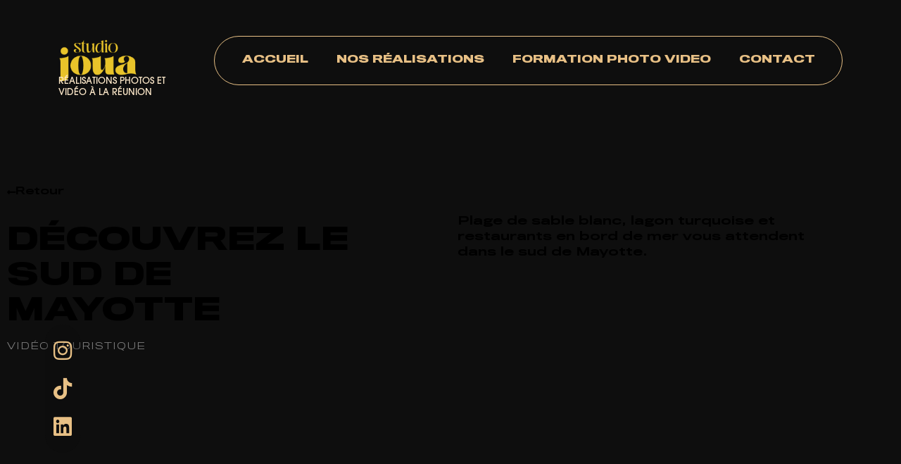

--- FILE ---
content_type: text/html; charset=UTF-8
request_url: https://studio-joua.fr/decouvrez-le-sud-de-mayotte/
body_size: 14631
content:
<!doctype html>
<html lang="fr-FR">
<head>
	<meta charset="UTF-8">
	<meta name="viewport" content="width=device-width, initial-scale=1">
	<link rel="profile" href="https://gmpg.org/xfn/11">
	<meta name='robots' content='index, follow, max-image-preview:large, max-snippet:-1, max-video-preview:-1' />

	<!-- This site is optimized with the Yoast SEO plugin v22.1 - https://yoast.com/wordpress/plugins/seo/ -->
	<title>Découvrez le sud de Mayotte - Studio Joua</title>
	<link rel="canonical" href="https://studio-joua.fr/decouvrez-le-sud-de-mayotte/" />
	<meta property="og:locale" content="fr_FR" />
	<meta property="og:type" content="article" />
	<meta property="og:title" content="Découvrez le sud de Mayotte - Studio Joua" />
	<meta property="og:description" content="Retour Découvrez le sud de Mayotte VIDÉO TOURISTIQUE Plage de sable blanc, lagon turquoise et restaurants en bord de mer vous attendent dans le sud de Mayotte. https://www.youtube.com/watch?v=0WHXyoZUCoA&#038;ab_channel=StudioJoua" />
	<meta property="og:url" content="https://studio-joua.fr/decouvrez-le-sud-de-mayotte/" />
	<meta property="og:site_name" content="Studio Joua" />
	<meta property="article:published_time" content="2022-09-14T06:36:39+00:00" />
	<meta property="article:modified_time" content="2022-09-14T06:51:07+00:00" />
	<meta property="og:image" content="https://studio-joua.fr/wp-content/uploads/2022/09/studio-joua-realisations-CCSUD-362x227-1.jpg" />
	<meta property="og:image:width" content="362" />
	<meta property="og:image:height" content="227" />
	<meta property="og:image:type" content="image/jpeg" />
	<meta name="author" content="admin" />
	<meta name="twitter:label1" content="Écrit par" />
	<meta name="twitter:data1" content="admin" />
	<meta name="twitter:label2" content="Durée de lecture estimée" />
	<meta name="twitter:data2" content="1 minute" />
	<script type="application/ld+json" class="yoast-schema-graph">{"@context":"https://schema.org","@graph":[{"@type":"WebPage","@id":"https://studio-joua.fr/decouvrez-le-sud-de-mayotte/","url":"https://studio-joua.fr/decouvrez-le-sud-de-mayotte/","name":"Découvrez le sud de Mayotte - Studio Joua","isPartOf":{"@id":"https://studio-joua.fr/#website"},"primaryImageOfPage":{"@id":"https://studio-joua.fr/decouvrez-le-sud-de-mayotte/#primaryimage"},"image":{"@id":"https://studio-joua.fr/decouvrez-le-sud-de-mayotte/#primaryimage"},"thumbnailUrl":"https://studio-joua.fr/wp-content/uploads/2022/09/studio-joua-realisations-CCSUD-362x227-1.jpg","datePublished":"2022-09-14T06:36:39+00:00","dateModified":"2022-09-14T06:51:07+00:00","author":{"@id":"https://studio-joua.fr/#/schema/person/77a4a54746e7c6eece2474c96338c6d0"},"breadcrumb":{"@id":"https://studio-joua.fr/decouvrez-le-sud-de-mayotte/#breadcrumb"},"inLanguage":"fr-FR","potentialAction":[{"@type":"ReadAction","target":["https://studio-joua.fr/decouvrez-le-sud-de-mayotte/"]}]},{"@type":"ImageObject","inLanguage":"fr-FR","@id":"https://studio-joua.fr/decouvrez-le-sud-de-mayotte/#primaryimage","url":"https://studio-joua.fr/wp-content/uploads/2022/09/studio-joua-realisations-CCSUD-362x227-1.jpg","contentUrl":"https://studio-joua.fr/wp-content/uploads/2022/09/studio-joua-realisations-CCSUD-362x227-1.jpg","width":362,"height":227},{"@type":"BreadcrumbList","@id":"https://studio-joua.fr/decouvrez-le-sud-de-mayotte/#breadcrumb","itemListElement":[{"@type":"ListItem","position":1,"name":"Accueil","item":"https://studio-joua.fr/"},{"@type":"ListItem","position":2,"name":"Découvrez le sud de Mayotte"}]},{"@type":"WebSite","@id":"https://studio-joua.fr/#website","url":"https://studio-joua.fr/","name":"Studio Joua","description":"Réalisation photo et vidéo à La réunion","potentialAction":[{"@type":"SearchAction","target":{"@type":"EntryPoint","urlTemplate":"https://studio-joua.fr/?s={search_term_string}"},"query-input":"required name=search_term_string"}],"inLanguage":"fr-FR"},{"@type":"Person","@id":"https://studio-joua.fr/#/schema/person/77a4a54746e7c6eece2474c96338c6d0","name":"admin","image":{"@type":"ImageObject","inLanguage":"fr-FR","@id":"https://studio-joua.fr/#/schema/person/image/","url":"https://secure.gravatar.com/avatar/8173c0559d0918f037c1a36ea07bcd46?s=96&d=mm&r=g","contentUrl":"https://secure.gravatar.com/avatar/8173c0559d0918f037c1a36ea07bcd46?s=96&d=mm&r=g","caption":"admin"},"url":"https://studio-joua.fr/author/admin/"}]}</script>
	<!-- / Yoast SEO plugin. -->


<link rel='dns-prefetch' href='//www.googletagmanager.com' />
<link rel="alternate" type="application/rss+xml" title="Studio Joua &raquo; Flux" href="https://studio-joua.fr/feed/" />
<link rel="alternate" type="application/rss+xml" title="Studio Joua &raquo; Flux des commentaires" href="https://studio-joua.fr/comments/feed/" />
<link rel="alternate" type="application/rss+xml" title="Studio Joua &raquo; Découvrez le sud de Mayotte Flux des commentaires" href="https://studio-joua.fr/decouvrez-le-sud-de-mayotte/feed/" />
<script>
window._wpemojiSettings = {"baseUrl":"https:\/\/s.w.org\/images\/core\/emoji\/14.0.0\/72x72\/","ext":".png","svgUrl":"https:\/\/s.w.org\/images\/core\/emoji\/14.0.0\/svg\/","svgExt":".svg","source":{"concatemoji":"https:\/\/studio-joua.fr\/wp-includes\/js\/wp-emoji-release.min.js?ver=6.4.7"}};
/*! This file is auto-generated */
!function(i,n){var o,s,e;function c(e){try{var t={supportTests:e,timestamp:(new Date).valueOf()};sessionStorage.setItem(o,JSON.stringify(t))}catch(e){}}function p(e,t,n){e.clearRect(0,0,e.canvas.width,e.canvas.height),e.fillText(t,0,0);var t=new Uint32Array(e.getImageData(0,0,e.canvas.width,e.canvas.height).data),r=(e.clearRect(0,0,e.canvas.width,e.canvas.height),e.fillText(n,0,0),new Uint32Array(e.getImageData(0,0,e.canvas.width,e.canvas.height).data));return t.every(function(e,t){return e===r[t]})}function u(e,t,n){switch(t){case"flag":return n(e,"\ud83c\udff3\ufe0f\u200d\u26a7\ufe0f","\ud83c\udff3\ufe0f\u200b\u26a7\ufe0f")?!1:!n(e,"\ud83c\uddfa\ud83c\uddf3","\ud83c\uddfa\u200b\ud83c\uddf3")&&!n(e,"\ud83c\udff4\udb40\udc67\udb40\udc62\udb40\udc65\udb40\udc6e\udb40\udc67\udb40\udc7f","\ud83c\udff4\u200b\udb40\udc67\u200b\udb40\udc62\u200b\udb40\udc65\u200b\udb40\udc6e\u200b\udb40\udc67\u200b\udb40\udc7f");case"emoji":return!n(e,"\ud83e\udef1\ud83c\udffb\u200d\ud83e\udef2\ud83c\udfff","\ud83e\udef1\ud83c\udffb\u200b\ud83e\udef2\ud83c\udfff")}return!1}function f(e,t,n){var r="undefined"!=typeof WorkerGlobalScope&&self instanceof WorkerGlobalScope?new OffscreenCanvas(300,150):i.createElement("canvas"),a=r.getContext("2d",{willReadFrequently:!0}),o=(a.textBaseline="top",a.font="600 32px Arial",{});return e.forEach(function(e){o[e]=t(a,e,n)}),o}function t(e){var t=i.createElement("script");t.src=e,t.defer=!0,i.head.appendChild(t)}"undefined"!=typeof Promise&&(o="wpEmojiSettingsSupports",s=["flag","emoji"],n.supports={everything:!0,everythingExceptFlag:!0},e=new Promise(function(e){i.addEventListener("DOMContentLoaded",e,{once:!0})}),new Promise(function(t){var n=function(){try{var e=JSON.parse(sessionStorage.getItem(o));if("object"==typeof e&&"number"==typeof e.timestamp&&(new Date).valueOf()<e.timestamp+604800&&"object"==typeof e.supportTests)return e.supportTests}catch(e){}return null}();if(!n){if("undefined"!=typeof Worker&&"undefined"!=typeof OffscreenCanvas&&"undefined"!=typeof URL&&URL.createObjectURL&&"undefined"!=typeof Blob)try{var e="postMessage("+f.toString()+"("+[JSON.stringify(s),u.toString(),p.toString()].join(",")+"));",r=new Blob([e],{type:"text/javascript"}),a=new Worker(URL.createObjectURL(r),{name:"wpTestEmojiSupports"});return void(a.onmessage=function(e){c(n=e.data),a.terminate(),t(n)})}catch(e){}c(n=f(s,u,p))}t(n)}).then(function(e){for(var t in e)n.supports[t]=e[t],n.supports.everything=n.supports.everything&&n.supports[t],"flag"!==t&&(n.supports.everythingExceptFlag=n.supports.everythingExceptFlag&&n.supports[t]);n.supports.everythingExceptFlag=n.supports.everythingExceptFlag&&!n.supports.flag,n.DOMReady=!1,n.readyCallback=function(){n.DOMReady=!0}}).then(function(){return e}).then(function(){var e;n.supports.everything||(n.readyCallback(),(e=n.source||{}).concatemoji?t(e.concatemoji):e.wpemoji&&e.twemoji&&(t(e.twemoji),t(e.wpemoji)))}))}((window,document),window._wpemojiSettings);
</script>
<link rel="stylesheet" type="text/css" href="https://use.typekit.net/ydl5itt.css"><style id='wp-emoji-styles-inline-css'>

	img.wp-smiley, img.emoji {
		display: inline !important;
		border: none !important;
		box-shadow: none !important;
		height: 1em !important;
		width: 1em !important;
		margin: 0 0.07em !important;
		vertical-align: -0.1em !important;
		background: none !important;
		padding: 0 !important;
	}
</style>
<style id='classic-theme-styles-inline-css'>
/*! This file is auto-generated */
.wp-block-button__link{color:#fff;background-color:#32373c;border-radius:9999px;box-shadow:none;text-decoration:none;padding:calc(.667em + 2px) calc(1.333em + 2px);font-size:1.125em}.wp-block-file__button{background:#32373c;color:#fff;text-decoration:none}
</style>
<style id='global-styles-inline-css'>
body{--wp--preset--color--black: #000000;--wp--preset--color--cyan-bluish-gray: #abb8c3;--wp--preset--color--white: #ffffff;--wp--preset--color--pale-pink: #f78da7;--wp--preset--color--vivid-red: #cf2e2e;--wp--preset--color--luminous-vivid-orange: #ff6900;--wp--preset--color--luminous-vivid-amber: #fcb900;--wp--preset--color--light-green-cyan: #7bdcb5;--wp--preset--color--vivid-green-cyan: #00d084;--wp--preset--color--pale-cyan-blue: #8ed1fc;--wp--preset--color--vivid-cyan-blue: #0693e3;--wp--preset--color--vivid-purple: #9b51e0;--wp--preset--gradient--vivid-cyan-blue-to-vivid-purple: linear-gradient(135deg,rgba(6,147,227,1) 0%,rgb(155,81,224) 100%);--wp--preset--gradient--light-green-cyan-to-vivid-green-cyan: linear-gradient(135deg,rgb(122,220,180) 0%,rgb(0,208,130) 100%);--wp--preset--gradient--luminous-vivid-amber-to-luminous-vivid-orange: linear-gradient(135deg,rgba(252,185,0,1) 0%,rgba(255,105,0,1) 100%);--wp--preset--gradient--luminous-vivid-orange-to-vivid-red: linear-gradient(135deg,rgba(255,105,0,1) 0%,rgb(207,46,46) 100%);--wp--preset--gradient--very-light-gray-to-cyan-bluish-gray: linear-gradient(135deg,rgb(238,238,238) 0%,rgb(169,184,195) 100%);--wp--preset--gradient--cool-to-warm-spectrum: linear-gradient(135deg,rgb(74,234,220) 0%,rgb(151,120,209) 20%,rgb(207,42,186) 40%,rgb(238,44,130) 60%,rgb(251,105,98) 80%,rgb(254,248,76) 100%);--wp--preset--gradient--blush-light-purple: linear-gradient(135deg,rgb(255,206,236) 0%,rgb(152,150,240) 100%);--wp--preset--gradient--blush-bordeaux: linear-gradient(135deg,rgb(254,205,165) 0%,rgb(254,45,45) 50%,rgb(107,0,62) 100%);--wp--preset--gradient--luminous-dusk: linear-gradient(135deg,rgb(255,203,112) 0%,rgb(199,81,192) 50%,rgb(65,88,208) 100%);--wp--preset--gradient--pale-ocean: linear-gradient(135deg,rgb(255,245,203) 0%,rgb(182,227,212) 50%,rgb(51,167,181) 100%);--wp--preset--gradient--electric-grass: linear-gradient(135deg,rgb(202,248,128) 0%,rgb(113,206,126) 100%);--wp--preset--gradient--midnight: linear-gradient(135deg,rgb(2,3,129) 0%,rgb(40,116,252) 100%);--wp--preset--font-size--small: 13px;--wp--preset--font-size--medium: 20px;--wp--preset--font-size--large: 36px;--wp--preset--font-size--x-large: 42px;--wp--preset--spacing--20: 0.44rem;--wp--preset--spacing--30: 0.67rem;--wp--preset--spacing--40: 1rem;--wp--preset--spacing--50: 1.5rem;--wp--preset--spacing--60: 2.25rem;--wp--preset--spacing--70: 3.38rem;--wp--preset--spacing--80: 5.06rem;--wp--preset--shadow--natural: 6px 6px 9px rgba(0, 0, 0, 0.2);--wp--preset--shadow--deep: 12px 12px 50px rgba(0, 0, 0, 0.4);--wp--preset--shadow--sharp: 6px 6px 0px rgba(0, 0, 0, 0.2);--wp--preset--shadow--outlined: 6px 6px 0px -3px rgba(255, 255, 255, 1), 6px 6px rgba(0, 0, 0, 1);--wp--preset--shadow--crisp: 6px 6px 0px rgba(0, 0, 0, 1);}:where(.is-layout-flex){gap: 0.5em;}:where(.is-layout-grid){gap: 0.5em;}body .is-layout-flow > .alignleft{float: left;margin-inline-start: 0;margin-inline-end: 2em;}body .is-layout-flow > .alignright{float: right;margin-inline-start: 2em;margin-inline-end: 0;}body .is-layout-flow > .aligncenter{margin-left: auto !important;margin-right: auto !important;}body .is-layout-constrained > .alignleft{float: left;margin-inline-start: 0;margin-inline-end: 2em;}body .is-layout-constrained > .alignright{float: right;margin-inline-start: 2em;margin-inline-end: 0;}body .is-layout-constrained > .aligncenter{margin-left: auto !important;margin-right: auto !important;}body .is-layout-constrained > :where(:not(.alignleft):not(.alignright):not(.alignfull)){max-width: var(--wp--style--global--content-size);margin-left: auto !important;margin-right: auto !important;}body .is-layout-constrained > .alignwide{max-width: var(--wp--style--global--wide-size);}body .is-layout-flex{display: flex;}body .is-layout-flex{flex-wrap: wrap;align-items: center;}body .is-layout-flex > *{margin: 0;}body .is-layout-grid{display: grid;}body .is-layout-grid > *{margin: 0;}:where(.wp-block-columns.is-layout-flex){gap: 2em;}:where(.wp-block-columns.is-layout-grid){gap: 2em;}:where(.wp-block-post-template.is-layout-flex){gap: 1.25em;}:where(.wp-block-post-template.is-layout-grid){gap: 1.25em;}.has-black-color{color: var(--wp--preset--color--black) !important;}.has-cyan-bluish-gray-color{color: var(--wp--preset--color--cyan-bluish-gray) !important;}.has-white-color{color: var(--wp--preset--color--white) !important;}.has-pale-pink-color{color: var(--wp--preset--color--pale-pink) !important;}.has-vivid-red-color{color: var(--wp--preset--color--vivid-red) !important;}.has-luminous-vivid-orange-color{color: var(--wp--preset--color--luminous-vivid-orange) !important;}.has-luminous-vivid-amber-color{color: var(--wp--preset--color--luminous-vivid-amber) !important;}.has-light-green-cyan-color{color: var(--wp--preset--color--light-green-cyan) !important;}.has-vivid-green-cyan-color{color: var(--wp--preset--color--vivid-green-cyan) !important;}.has-pale-cyan-blue-color{color: var(--wp--preset--color--pale-cyan-blue) !important;}.has-vivid-cyan-blue-color{color: var(--wp--preset--color--vivid-cyan-blue) !important;}.has-vivid-purple-color{color: var(--wp--preset--color--vivid-purple) !important;}.has-black-background-color{background-color: var(--wp--preset--color--black) !important;}.has-cyan-bluish-gray-background-color{background-color: var(--wp--preset--color--cyan-bluish-gray) !important;}.has-white-background-color{background-color: var(--wp--preset--color--white) !important;}.has-pale-pink-background-color{background-color: var(--wp--preset--color--pale-pink) !important;}.has-vivid-red-background-color{background-color: var(--wp--preset--color--vivid-red) !important;}.has-luminous-vivid-orange-background-color{background-color: var(--wp--preset--color--luminous-vivid-orange) !important;}.has-luminous-vivid-amber-background-color{background-color: var(--wp--preset--color--luminous-vivid-amber) !important;}.has-light-green-cyan-background-color{background-color: var(--wp--preset--color--light-green-cyan) !important;}.has-vivid-green-cyan-background-color{background-color: var(--wp--preset--color--vivid-green-cyan) !important;}.has-pale-cyan-blue-background-color{background-color: var(--wp--preset--color--pale-cyan-blue) !important;}.has-vivid-cyan-blue-background-color{background-color: var(--wp--preset--color--vivid-cyan-blue) !important;}.has-vivid-purple-background-color{background-color: var(--wp--preset--color--vivid-purple) !important;}.has-black-border-color{border-color: var(--wp--preset--color--black) !important;}.has-cyan-bluish-gray-border-color{border-color: var(--wp--preset--color--cyan-bluish-gray) !important;}.has-white-border-color{border-color: var(--wp--preset--color--white) !important;}.has-pale-pink-border-color{border-color: var(--wp--preset--color--pale-pink) !important;}.has-vivid-red-border-color{border-color: var(--wp--preset--color--vivid-red) !important;}.has-luminous-vivid-orange-border-color{border-color: var(--wp--preset--color--luminous-vivid-orange) !important;}.has-luminous-vivid-amber-border-color{border-color: var(--wp--preset--color--luminous-vivid-amber) !important;}.has-light-green-cyan-border-color{border-color: var(--wp--preset--color--light-green-cyan) !important;}.has-vivid-green-cyan-border-color{border-color: var(--wp--preset--color--vivid-green-cyan) !important;}.has-pale-cyan-blue-border-color{border-color: var(--wp--preset--color--pale-cyan-blue) !important;}.has-vivid-cyan-blue-border-color{border-color: var(--wp--preset--color--vivid-cyan-blue) !important;}.has-vivid-purple-border-color{border-color: var(--wp--preset--color--vivid-purple) !important;}.has-vivid-cyan-blue-to-vivid-purple-gradient-background{background: var(--wp--preset--gradient--vivid-cyan-blue-to-vivid-purple) !important;}.has-light-green-cyan-to-vivid-green-cyan-gradient-background{background: var(--wp--preset--gradient--light-green-cyan-to-vivid-green-cyan) !important;}.has-luminous-vivid-amber-to-luminous-vivid-orange-gradient-background{background: var(--wp--preset--gradient--luminous-vivid-amber-to-luminous-vivid-orange) !important;}.has-luminous-vivid-orange-to-vivid-red-gradient-background{background: var(--wp--preset--gradient--luminous-vivid-orange-to-vivid-red) !important;}.has-very-light-gray-to-cyan-bluish-gray-gradient-background{background: var(--wp--preset--gradient--very-light-gray-to-cyan-bluish-gray) !important;}.has-cool-to-warm-spectrum-gradient-background{background: var(--wp--preset--gradient--cool-to-warm-spectrum) !important;}.has-blush-light-purple-gradient-background{background: var(--wp--preset--gradient--blush-light-purple) !important;}.has-blush-bordeaux-gradient-background{background: var(--wp--preset--gradient--blush-bordeaux) !important;}.has-luminous-dusk-gradient-background{background: var(--wp--preset--gradient--luminous-dusk) !important;}.has-pale-ocean-gradient-background{background: var(--wp--preset--gradient--pale-ocean) !important;}.has-electric-grass-gradient-background{background: var(--wp--preset--gradient--electric-grass) !important;}.has-midnight-gradient-background{background: var(--wp--preset--gradient--midnight) !important;}.has-small-font-size{font-size: var(--wp--preset--font-size--small) !important;}.has-medium-font-size{font-size: var(--wp--preset--font-size--medium) !important;}.has-large-font-size{font-size: var(--wp--preset--font-size--large) !important;}.has-x-large-font-size{font-size: var(--wp--preset--font-size--x-large) !important;}
.wp-block-navigation a:where(:not(.wp-element-button)){color: inherit;}
:where(.wp-block-post-template.is-layout-flex){gap: 1.25em;}:where(.wp-block-post-template.is-layout-grid){gap: 1.25em;}
:where(.wp-block-columns.is-layout-flex){gap: 2em;}:where(.wp-block-columns.is-layout-grid){gap: 2em;}
.wp-block-pullquote{font-size: 1.5em;line-height: 1.6;}
</style>
<link rel='stylesheet' id='hello-elementor-css' href='https://studio-joua.fr/wp-content/themes/hello-elementor/style.min.css?ver=3.0.1' media='all' />
<link rel='stylesheet' id='hello-elementor-theme-style-css' href='https://studio-joua.fr/wp-content/themes/hello-elementor/theme.min.css?ver=3.0.1' media='all' />
<link rel='stylesheet' id='hello-elementor-header-footer-css' href='https://studio-joua.fr/wp-content/themes/hello-elementor/header-footer.min.css?ver=3.0.1' media='all' />
<link rel='stylesheet' id='elementor-icons-css' href='https://studio-joua.fr/wp-content/plugins/elementor/assets/lib/eicons/css/elementor-icons.min.css?ver=5.34.0' media='all' />
<link rel='stylesheet' id='elementor-frontend-css' href='https://studio-joua.fr/wp-content/plugins/elementor/assets/css/frontend.min.css?ver=3.26.4' media='all' />
<link rel='stylesheet' id='elementor-post-49-css' href='https://studio-joua.fr/wp-content/uploads/elementor/css/post-49.css?ver=1736762076' media='all' />
<link rel='stylesheet' id='elementor-pro-css' href='https://studio-joua.fr/wp-content/plugins/elementor-pro/assets/css/frontend.min.css?ver=3.18.2' media='all' />
<link rel='stylesheet' id='widget-heading-css' href='https://studio-joua.fr/wp-content/plugins/elementor/assets/css/widget-heading.min.css?ver=3.26.4' media='all' />
<link rel='stylesheet' id='widget-text-editor-css' href='https://studio-joua.fr/wp-content/plugins/elementor/assets/css/widget-text-editor.min.css?ver=3.26.4' media='all' />
<link rel='stylesheet' id='widget-video-css' href='https://studio-joua.fr/wp-content/plugins/elementor/assets/css/widget-video.min.css?ver=3.26.4' media='all' />
<link rel='stylesheet' id='widget-divider-css' href='https://studio-joua.fr/wp-content/plugins/elementor/assets/css/widget-divider.min.css?ver=3.26.4' media='all' />
<link rel='stylesheet' id='elementor-post-2193-css' href='https://studio-joua.fr/wp-content/uploads/elementor/css/post-2193.css?ver=1736952324' media='all' />
<link rel='stylesheet' id='elementor-post-85-css' href='https://studio-joua.fr/wp-content/uploads/elementor/css/post-85.css?ver=1736762463' media='all' />
<link rel='stylesheet' id='elementor-post-354-css' href='https://studio-joua.fr/wp-content/uploads/elementor/css/post-354.css?ver=1736762077' media='all' />
<link rel='stylesheet' id='elementor-post-1667-css' href='https://studio-joua.fr/wp-content/uploads/elementor/css/post-1667.css?ver=1736773941' media='all' />
<link rel='stylesheet' id='elementor-post-3446-css' href='https://studio-joua.fr/wp-content/uploads/elementor/css/post-3446.css?ver=1736762077' media='all' />
<link rel='stylesheet' id='elementor-icons-shared-0-css' href='https://studio-joua.fr/wp-content/plugins/elementor/assets/lib/font-awesome/css/fontawesome.min.css?ver=5.15.3' media='all' />
<link rel='stylesheet' id='elementor-icons-fa-solid-css' href='https://studio-joua.fr/wp-content/plugins/elementor/assets/lib/font-awesome/css/solid.min.css?ver=5.15.3' media='all' />
<link rel='stylesheet' id='elementor-icons-fa-brands-css' href='https://studio-joua.fr/wp-content/plugins/elementor/assets/lib/font-awesome/css/brands.min.css?ver=5.15.3' media='all' />
<link rel="https://api.w.org/" href="https://studio-joua.fr/wp-json/" /><link rel="alternate" type="application/json" href="https://studio-joua.fr/wp-json/wp/v2/posts/2193" /><link rel="EditURI" type="application/rsd+xml" title="RSD" href="https://studio-joua.fr/xmlrpc.php?rsd" />
<meta name="generator" content="WordPress 6.4.7" />
<link rel='shortlink' href='https://studio-joua.fr/?p=2193' />
<link rel="alternate" type="application/json+oembed" href="https://studio-joua.fr/wp-json/oembed/1.0/embed?url=https%3A%2F%2Fstudio-joua.fr%2Fdecouvrez-le-sud-de-mayotte%2F" />
<link rel="alternate" type="text/xml+oembed" href="https://studio-joua.fr/wp-json/oembed/1.0/embed?url=https%3A%2F%2Fstudio-joua.fr%2Fdecouvrez-le-sud-de-mayotte%2F&#038;format=xml" />
<meta name="generator" content="Site Kit by Google 1.144.0" /><meta name="generator" content="Elementor 3.26.4; features: additional_custom_breakpoints; settings: css_print_method-external, google_font-enabled, font_display-auto">
			<style>
				.e-con.e-parent:nth-of-type(n+4):not(.e-lazyloaded):not(.e-no-lazyload),
				.e-con.e-parent:nth-of-type(n+4):not(.e-lazyloaded):not(.e-no-lazyload) * {
					background-image: none !important;
				}
				@media screen and (max-height: 1024px) {
					.e-con.e-parent:nth-of-type(n+3):not(.e-lazyloaded):not(.e-no-lazyload),
					.e-con.e-parent:nth-of-type(n+3):not(.e-lazyloaded):not(.e-no-lazyload) * {
						background-image: none !important;
					}
				}
				@media screen and (max-height: 640px) {
					.e-con.e-parent:nth-of-type(n+2):not(.e-lazyloaded):not(.e-no-lazyload),
					.e-con.e-parent:nth-of-type(n+2):not(.e-lazyloaded):not(.e-no-lazyload) * {
						background-image: none !important;
					}
				}
			</style>
			<link rel="icon" href="https://studio-joua.fr/wp-content/uploads/2024/01/cropped-studio-joua-photo-video-la-reunion-logo-favicon-512x512-1-32x32.png" sizes="32x32" />
<link rel="icon" href="https://studio-joua.fr/wp-content/uploads/2024/01/cropped-studio-joua-photo-video-la-reunion-logo-favicon-512x512-1-192x192.png" sizes="192x192" />
<link rel="apple-touch-icon" href="https://studio-joua.fr/wp-content/uploads/2024/01/cropped-studio-joua-photo-video-la-reunion-logo-favicon-512x512-1-180x180.png" />
<meta name="msapplication-TileImage" content="https://studio-joua.fr/wp-content/uploads/2024/01/cropped-studio-joua-photo-video-la-reunion-logo-favicon-512x512-1-270x270.png" />
</head>
<body class="post-template-default single single-post postid-2193 single-format-standard elementor-default elementor-kit-49 elementor-page elementor-page-2193 elementor-page-1667">


<a class="skip-link screen-reader-text" href="#content">Aller au contenu</a>

		<div data-elementor-type="header" data-elementor-id="85" class="elementor elementor-85 elementor-location-header" data-elementor-post-type="elementor_library">
					<div class="elementor-section-wrap">
						<header class="elementor-element elementor-element-437ce38 elementor-hidden-mobile e-flex e-con-boxed e-con e-parent" data-id="437ce38" data-element_type="container" data-settings="{&quot;background_background&quot;:&quot;classic&quot;}">
					<div class="e-con-inner">
		<div class="elementor-element elementor-element-dde9a9f e-con-full e-flex e-con e-child" data-id="dde9a9f" data-element_type="container" data-settings="{&quot;background_background&quot;:&quot;classic&quot;}">
				<div class="elementor-element elementor-element-c95218a elementor-widget elementor-widget-image" data-id="c95218a" data-element_type="widget" data-widget_type="image.default">
				<div class="elementor-widget-container">
																<a href="https://studio-joua.fr">
							<img width="171" height="107" src="https://studio-joua.fr/wp-content/uploads/2021/03/studio-joua-realisation-photo-video-la-reunion-logo.png" class="attachment-full size-full wp-image-2881" alt="studio-joua-realisation-photo-video-la-reunion-logo" />								</a>
															</div>
				</div>
				<div class="elementor-element elementor-element-303cfdb elementor-widget elementor-widget-text-editor" data-id="303cfdb" data-element_type="widget" data-widget_type="text-editor.default">
				<div class="elementor-widget-container">
									<p>Réalisations photos et</p><p>vidéo à La Réunion</p>								</div>
				</div>
				</div>
		<div class="elementor-element elementor-element-8bc9206 e-con-full e-flex e-con e-child" data-id="8bc9206" data-element_type="container" data-settings="{&quot;background_background&quot;:&quot;classic&quot;}">
				<div class="elementor-element elementor-element-4962c74 elementor-nav-menu--dropdown-tablet elementor-nav-menu__text-align-aside elementor-nav-menu--toggle elementor-nav-menu--burger elementor-widget elementor-widget-nav-menu" data-id="4962c74" data-element_type="widget" data-settings="{&quot;layout&quot;:&quot;horizontal&quot;,&quot;submenu_icon&quot;:{&quot;value&quot;:&quot;&lt;i class=\&quot;fas fa-caret-down\&quot;&gt;&lt;\/i&gt;&quot;,&quot;library&quot;:&quot;fa-solid&quot;},&quot;toggle&quot;:&quot;burger&quot;}" data-widget_type="nav-menu.default">
				<div class="elementor-widget-container">
								<nav class="elementor-nav-menu--main elementor-nav-menu__container elementor-nav-menu--layout-horizontal e--pointer-underline e--animation-fade">
				<ul id="menu-1-4962c74" class="elementor-nav-menu"><li class="menu-item menu-item-type-post_type menu-item-object-page menu-item-home menu-item-2877"><a href="https://studio-joua.fr/" class="elementor-item">Accueil</a></li>
<li class="menu-item menu-item-type-post_type menu-item-object-page menu-item-2879"><a href="https://studio-joua.fr/nos-realisations/" class="elementor-item">Nos réalisations</a></li>
<li class="menu-item menu-item-type-post_type menu-item-object-page menu-item-3735"><a href="https://studio-joua.fr/formation/" class="elementor-item">Formation photo video</a></li>
<li class="menu-item menu-item-type-post_type menu-item-object-page menu-item-2878"><a href="https://studio-joua.fr/contact/" class="elementor-item">Contact</a></li>
</ul>			</nav>
					<div class="elementor-menu-toggle" role="button" tabindex="0" aria-label="Permuter le menu" aria-expanded="false">
			<i aria-hidden="true" role="presentation" class="elementor-menu-toggle__icon--open eicon-menu-bar"></i><i aria-hidden="true" role="presentation" class="elementor-menu-toggle__icon--close eicon-close"></i>			<span class="elementor-screen-only">Menu</span>
		</div>
					<nav class="elementor-nav-menu--dropdown elementor-nav-menu__container" aria-hidden="true">
				<ul id="menu-2-4962c74" class="elementor-nav-menu"><li class="menu-item menu-item-type-post_type menu-item-object-page menu-item-home menu-item-2877"><a href="https://studio-joua.fr/" class="elementor-item" tabindex="-1">Accueil</a></li>
<li class="menu-item menu-item-type-post_type menu-item-object-page menu-item-2879"><a href="https://studio-joua.fr/nos-realisations/" class="elementor-item" tabindex="-1">Nos réalisations</a></li>
<li class="menu-item menu-item-type-post_type menu-item-object-page menu-item-3735"><a href="https://studio-joua.fr/formation/" class="elementor-item" tabindex="-1">Formation photo video</a></li>
<li class="menu-item menu-item-type-post_type menu-item-object-page menu-item-2878"><a href="https://studio-joua.fr/contact/" class="elementor-item" tabindex="-1">Contact</a></li>
</ul>			</nav>
						</div>
				</div>
				</div>
					</div>
				</header>
		<header class="elementor-element elementor-element-8c208b7 elementor-hidden-desktop elementor-hidden-tablet e-flex e-con-boxed e-con e-parent" data-id="8c208b7" data-element_type="container" data-settings="{&quot;sticky&quot;:&quot;top&quot;,&quot;background_background&quot;:&quot;classic&quot;,&quot;sticky_on&quot;:[&quot;desktop&quot;,&quot;tablet&quot;,&quot;mobile&quot;],&quot;sticky_offset&quot;:0,&quot;sticky_effects_offset&quot;:0}">
					<div class="e-con-inner">
		<div class="elementor-element elementor-element-3d90f14 e-con-full e-flex e-con e-child" data-id="3d90f14" data-element_type="container">
				<div class="elementor-element elementor-element-3c43d71 elementor-widget elementor-widget-image" data-id="3c43d71" data-element_type="widget" data-widget_type="image.default">
				<div class="elementor-widget-container">
																<a href="https://studio-joua.fr">
							<img width="171" height="107" src="https://studio-joua.fr/wp-content/uploads/2021/03/studio-joua-realisation-photo-video-la-reunion-logo.png" class="attachment-full size-full wp-image-2881" alt="studio-joua-realisation-photo-video-la-reunion-logo" />								</a>
															</div>
				</div>
				</div>
		<div class="elementor-element elementor-element-95be914 e-con-full e-flex e-con e-child" data-id="95be914" data-element_type="container">
				<div class="elementor-element elementor-element-af7a8a5 elementor-widget elementor-widget-button" data-id="af7a8a5" data-element_type="widget" data-widget_type="button.default">
				<div class="elementor-widget-container">
									<div class="elementor-button-wrapper">
					<a class="elementor-button elementor-button-link elementor-size-sm" href="#elementor-action%3Aaction%3Dpopup%3Aopen%26settings%3DeyJpZCI6IjM0NDYiLCJ0b2dnbGUiOmZhbHNlfQ%3D%3D">
						<span class="elementor-button-content-wrapper">
						<span class="elementor-button-icon">
				<i aria-hidden="true" class="fas fa-grip-lines"></i>			</span>
								</span>
					</a>
				</div>
								</div>
				</div>
				</div>
					</div>
				</header>
							</div>
				</div>
				<div data-elementor-type="single-post" data-elementor-id="1667" class="elementor elementor-1667 elementor-location-single post-2193 post type-post status-publish format-standard has-post-thumbnail hentry category-realisations category-tourisme tag-mayotte tag-paysage tag-production tag-realisation tag-shooting tag-video-2" data-elementor-post-type="elementor_library">
					<div class="elementor-section-wrap">
								<section class="elementor-section elementor-top-section elementor-element elementor-element-a195ec2 elementor-section-stretched elementor-section-boxed elementor-section-height-default elementor-section-height-default" data-id="a195ec2" data-element_type="section" data-settings="{&quot;stretch_section&quot;:&quot;section-stretched&quot;}">
						<div class="elementor-container elementor-column-gap-default">
					<div class="elementor-column elementor-col-100 elementor-top-column elementor-element elementor-element-8ea63d4" data-id="8ea63d4" data-element_type="column">
			<div class="elementor-widget-wrap elementor-element-populated">
						<div class="elementor-element elementor-element-2e78e00 elementor-widget elementor-widget-theme-post-content" data-id="2e78e00" data-element_type="widget" data-widget_type="theme-post-content.default">
				<div class="elementor-widget-container">
							<div data-elementor-type="wp-post" data-elementor-id="2193" class="elementor elementor-2193" data-elementor-post-type="post">
						<section class="elementor-section elementor-top-section elementor-element elementor-element-7291ea73 elementor-section-stretched elementor-section-boxed elementor-section-height-default elementor-section-height-default" data-id="7291ea73" data-element_type="section" data-settings="{&quot;stretch_section&quot;:&quot;section-stretched&quot;}">
						<div class="elementor-container elementor-column-gap-default">
					<div class="elementor-column elementor-col-50 elementor-top-column elementor-element elementor-element-731488d7" data-id="731488d7" data-element_type="column">
			<div class="elementor-widget-wrap elementor-element-populated">
						<div class="elementor-element elementor-element-6d7ba4ec elementor-align-left elementor-tablet-align-left elementor-mobile-align-left elementor-widget elementor-widget-button" data-id="6d7ba4ec" data-element_type="widget" data-settings="{&quot;motion_fx_motion_fx_scrolling&quot;:&quot;yes&quot;,&quot;motion_fx_translateY_effect&quot;:&quot;yes&quot;,&quot;motion_fx_translateY_speed&quot;:{&quot;unit&quot;:&quot;px&quot;,&quot;size&quot;:0.80000000000000004,&quot;sizes&quot;:[]},&quot;motion_fx_translateY_affectedRange&quot;:{&quot;unit&quot;:&quot;%&quot;,&quot;size&quot;:&quot;&quot;,&quot;sizes&quot;:{&quot;start&quot;:10,&quot;end&quot;:51}},&quot;motion_fx_devices&quot;:[&quot;desktop&quot;,&quot;tablet&quot;,&quot;mobile&quot;]}" data-widget_type="button.default">
				<div class="elementor-widget-container">
									<div class="elementor-button-wrapper">
					<a class="elementor-button elementor-button-link elementor-size-sm" href="https://studio-joua.fr/tourisme/">
						<span class="elementor-button-content-wrapper">
						<span class="elementor-button-icon">
				<i aria-hidden="true" class="fas fa-long-arrow-alt-left"></i>			</span>
									<span class="elementor-button-text">Retour</span>
					</span>
					</a>
				</div>
								</div>
				</div>
				<div class="elementor-element elementor-element-3bfcd44b elementor-widget elementor-widget-heading" data-id="3bfcd44b" data-element_type="widget" data-settings="{&quot;motion_fx_motion_fx_scrolling&quot;:&quot;yes&quot;,&quot;motion_fx_translateY_effect&quot;:&quot;yes&quot;,&quot;motion_fx_translateY_speed&quot;:{&quot;unit&quot;:&quot;px&quot;,&quot;size&quot;:0.5,&quot;sizes&quot;:[]},&quot;motion_fx_translateY_affectedRange&quot;:{&quot;unit&quot;:&quot;%&quot;,&quot;size&quot;:&quot;&quot;,&quot;sizes&quot;:{&quot;start&quot;:0,&quot;end&quot;:100}},&quot;motion_fx_devices&quot;:[&quot;desktop&quot;,&quot;tablet&quot;,&quot;mobile&quot;]}" data-widget_type="heading.default">
				<div class="elementor-widget-container">
					<h2 class="elementor-heading-title elementor-size-default">Découvrez le sud de Mayotte</h2>				</div>
				</div>
				<div class="elementor-element elementor-element-409d929a elementor-widget elementor-widget-text-editor" data-id="409d929a" data-element_type="widget" data-settings="{&quot;motion_fx_motion_fx_scrolling&quot;:&quot;yes&quot;,&quot;motion_fx_translateY_effect&quot;:&quot;yes&quot;,&quot;motion_fx_translateY_speed&quot;:{&quot;unit&quot;:&quot;px&quot;,&quot;size&quot;:0.40000000000000002,&quot;sizes&quot;:[]},&quot;motion_fx_translateY_affectedRange&quot;:{&quot;unit&quot;:&quot;%&quot;,&quot;size&quot;:&quot;&quot;,&quot;sizes&quot;:{&quot;start&quot;:0,&quot;end&quot;:53}},&quot;motion_fx_devices&quot;:[&quot;desktop&quot;,&quot;tablet&quot;,&quot;mobile&quot;]}" data-widget_type="text-editor.default">
				<div class="elementor-widget-container">
									<p>VIDÉO TOURISTIQUE</p>								</div>
				</div>
					</div>
		</div>
				<div class="elementor-column elementor-col-50 elementor-top-column elementor-element elementor-element-7411ffd7" data-id="7411ffd7" data-element_type="column">
			<div class="elementor-widget-wrap elementor-element-populated">
						<div class="elementor-element elementor-element-e95908f elementor-widget elementor-widget-text-editor" data-id="e95908f" data-element_type="widget" data-widget_type="text-editor.default">
				<div class="elementor-widget-container">
									<p>Plage de sable blanc, lagon turquoise et restaurants en bord de mer vous attendent dans le sud de Mayotte.</p>								</div>
				</div>
					</div>
		</div>
					</div>
		</section>
				<section class="elementor-section elementor-top-section elementor-element elementor-element-b576066 elementor-section-stretched elementor-section-boxed elementor-section-height-default elementor-section-height-default" data-id="b576066" data-element_type="section" data-settings="{&quot;stretch_section&quot;:&quot;section-stretched&quot;}">
						<div class="elementor-container elementor-column-gap-default">
					<div class="elementor-column elementor-col-100 elementor-top-column elementor-element elementor-element-69959e86" data-id="69959e86" data-element_type="column">
			<div class="elementor-widget-wrap elementor-element-populated">
						<div class="elementor-element elementor-element-195b38f8 elementor-widget elementor-widget-video" data-id="195b38f8" data-element_type="widget" data-settings="{&quot;youtube_url&quot;:&quot;https:\/\/www.youtube.com\/watch?v=0WHXyoZUCoA&amp;ab_channel=StudioJoua&quot;,&quot;show_image_overlay&quot;:&quot;yes&quot;,&quot;image_overlay&quot;:{&quot;url&quot;:&quot;https:\/\/studio-joua.fr\/wp-content\/uploads\/2022\/09\/studio-joua-tourisme-CCSUD-1920x1080-1.jpg&quot;,&quot;id&quot;:2196,&quot;size&quot;:&quot;&quot;,&quot;alt&quot;:&quot;&quot;,&quot;source&quot;:&quot;library&quot;},&quot;video_type&quot;:&quot;youtube&quot;,&quot;controls&quot;:&quot;yes&quot;}" data-widget_type="video.default">
				<div class="elementor-widget-container">
							<div class="elementor-wrapper elementor-open-inline">
			<div class="elementor-video"></div>				<div class="elementor-custom-embed-image-overlay" style="background-image: url(https://studio-joua.fr/wp-content/uploads/2022/09/studio-joua-tourisme-CCSUD-1920x1080-1.jpg);">
																<div class="elementor-custom-embed-play" role="button" aria-label="Lire la vidéo" tabindex="0">
							<i aria-hidden="true" class="eicon-play"></i>						</div>
									</div>
					</div>
						</div>
				</div>
					</div>
		</div>
					</div>
		</section>
				<section class="elementor-section elementor-top-section elementor-element elementor-element-7820e37c elementor-section-stretched elementor-section-boxed elementor-section-height-default elementor-section-height-default" data-id="7820e37c" data-element_type="section" data-settings="{&quot;stretch_section&quot;:&quot;section-stretched&quot;}">
						<div class="elementor-container elementor-column-gap-default">
					<div class="elementor-column elementor-col-100 elementor-top-column elementor-element elementor-element-440aa529" data-id="440aa529" data-element_type="column">
			<div class="elementor-widget-wrap elementor-element-populated">
						<div class="elementor-element elementor-element-7b65aa75 elementor-widget-divider--view-line elementor-widget elementor-widget-divider" data-id="7b65aa75" data-element_type="widget" data-widget_type="divider.default">
				<div class="elementor-widget-container">
							<div class="elementor-divider">
			<span class="elementor-divider-separator">
						</span>
		</div>
						</div>
				</div>
				<div class="elementor-element elementor-element-354fa29a elementor-post-navigation-borders-yes elementor-widget elementor-widget-post-navigation" data-id="354fa29a" data-element_type="widget" data-widget_type="post-navigation.default">
				<div class="elementor-widget-container">
							<div class="elementor-post-navigation">
			<div class="elementor-post-navigation__prev elementor-post-navigation__link">
				<a href="https://studio-joua.fr/pic-nic-chic/" rel="prev"><span class="post-navigation__arrow-wrapper post-navigation__arrow-prev"><i class="fa fa-angle-left" aria-hidden="true"></i><span class="elementor-screen-only">Précédent</span></span><span class="elementor-post-navigation__link__prev"><span class="post-navigation__prev--label">Projet précédent</span><span class="post-navigation__prev--title">Pic-Nic chic</span></span></a>			</div>
							<div class="elementor-post-navigation__separator-wrapper">
					<div class="elementor-post-navigation__separator"></div>
				</div>
						<div class="elementor-post-navigation__next elementor-post-navigation__link">
				<a href="https://studio-joua.fr/mariage/" rel="next"><span class="elementor-post-navigation__link__next"><span class="post-navigation__next--label">Projet suivant</span><span class="post-navigation__next--title">Mariage</span></span><span class="post-navigation__arrow-wrapper post-navigation__arrow-next"><i class="fa fa-angle-right" aria-hidden="true"></i><span class="elementor-screen-only">Suivant</span></span></a>			</div>
		</div>
						</div>
				</div>
					</div>
		</div>
					</div>
		</section>
				</div>
						</div>
				</div>
					</div>
		</div>
					</div>
		</section>
							</div>
				</div>
				<div data-elementor-type="footer" data-elementor-id="354" class="elementor elementor-354 elementor-location-footer" data-elementor-post-type="elementor_library">
					<div class="elementor-section-wrap">
						<div class="elementor-element elementor-element-00b4a1a elementor-hidden-desktop elementor-hidden-tablet e-flex e-con-boxed e-con e-parent" data-id="00b4a1a" data-element_type="container">
					<div class="e-con-inner">
				<div class="elementor-element elementor-element-494b3b6 elementor-widget-divider--view-line elementor-widget elementor-widget-divider" data-id="494b3b6" data-element_type="widget" data-widget_type="divider.default">
				<div class="elementor-widget-container">
							<div class="elementor-divider">
			<span class="elementor-divider-separator">
						</span>
		</div>
						</div>
				</div>
					</div>
				</div>
		<div class="elementor-element elementor-element-b76601e e-flex e-con-boxed e-con e-parent" data-id="b76601e" data-element_type="container">
					<div class="e-con-inner">
		<div class="elementor-element elementor-element-5172061 e-con-full elementor-hidden-mobile e-flex e-con e-child" data-id="5172061" data-element_type="container" data-settings="{&quot;sticky&quot;:&quot;bottom&quot;,&quot;background_background&quot;:&quot;classic&quot;,&quot;sticky_on&quot;:[&quot;desktop&quot;,&quot;tablet&quot;,&quot;mobile&quot;],&quot;sticky_offset&quot;:0,&quot;sticky_effects_offset&quot;:0}">
		<div class="elementor-element elementor-element-293f0b0 e-flex e-con-boxed e-con e-child" data-id="293f0b0" data-element_type="container" data-settings="{&quot;background_background&quot;:&quot;classic&quot;}">
					<div class="e-con-inner">
				<div class="elementor-element elementor-element-0c99087 elementor-grid-1 elementor-grid-mobile-3 e-grid-align-mobile-center elementor-shape-rounded elementor-widget elementor-widget-social-icons" data-id="0c99087" data-element_type="widget" data-widget_type="social-icons.default">
				<div class="elementor-widget-container">
							<div class="elementor-social-icons-wrapper elementor-grid">
							<span class="elementor-grid-item">
					<a class="elementor-icon elementor-social-icon elementor-social-icon-instagram elementor-repeater-item-404c768" href="https://www.instagram.com/studio.joua/" target="_blank">
						<span class="elementor-screen-only">Instagram</span>
						<i class="fab fa-instagram"></i>					</a>
				</span>
							<span class="elementor-grid-item">
					<a class="elementor-icon elementor-social-icon elementor-social-icon-tiktok elementor-repeater-item-9bbdd67" href="https://www.tiktok.com/@studio.joua?_t=8jQsxgob5u4&#038;_r=1" target="_blank">
						<span class="elementor-screen-only">Tiktok</span>
						<i class="fab fa-tiktok"></i>					</a>
				</span>
							<span class="elementor-grid-item">
					<a class="elementor-icon elementor-social-icon elementor-social-icon-linkedin elementor-repeater-item-b0f4049" href="https://www.linkedin.com/in/fabien-cadet-329459250?utm_source=share&#038;utm_campaign=share_via&#038;utm_content=profile&#038;utm_medium=ios_app" target="_blank">
						<span class="elementor-screen-only">Linkedin</span>
						<i class="fab fa-linkedin"></i>					</a>
				</span>
					</div>
						</div>
				</div>
					</div>
				</div>
				</div>
		<div class="elementor-element elementor-element-be69031 e-con-full elementor-hidden-mobile e-flex e-con e-child" data-id="be69031" data-element_type="container" data-settings="{&quot;sticky&quot;:&quot;bottom&quot;,&quot;background_background&quot;:&quot;classic&quot;,&quot;sticky_on&quot;:[&quot;desktop&quot;,&quot;tablet&quot;,&quot;mobile&quot;],&quot;sticky_offset&quot;:0,&quot;sticky_effects_offset&quot;:0}">
				</div>
		<div class="elementor-element elementor-element-9c2c163 e-con-full elementor-hidden-desktop elementor-hidden-tablet e-flex e-con e-child" data-id="9c2c163" data-element_type="container" data-settings="{&quot;sticky&quot;:&quot;bottom&quot;,&quot;background_background&quot;:&quot;classic&quot;,&quot;sticky_on&quot;:[&quot;desktop&quot;,&quot;tablet&quot;,&quot;mobile&quot;],&quot;sticky_offset&quot;:0,&quot;sticky_effects_offset&quot;:0}">
				<div class="elementor-element elementor-element-91cc756 elementor-grid-1 elementor-grid-mobile-3 e-grid-align-mobile-center elementor-shape-rounded elementor-widget elementor-widget-social-icons" data-id="91cc756" data-element_type="widget" data-widget_type="social-icons.default">
				<div class="elementor-widget-container">
							<div class="elementor-social-icons-wrapper elementor-grid">
							<span class="elementor-grid-item">
					<a class="elementor-icon elementor-social-icon elementor-social-icon-instagram elementor-repeater-item-404c768" href="https://www.instagram.com/studio.joua/" target="_blank">
						<span class="elementor-screen-only">Instagram</span>
						<i class="fab fa-instagram"></i>					</a>
				</span>
							<span class="elementor-grid-item">
					<a class="elementor-icon elementor-social-icon elementor-social-icon-tiktok elementor-repeater-item-9bbdd67" href="https://www.tiktok.com/@studio.joua?_t=8jQsxgob5u4&#038;_r=1" target="_blank">
						<span class="elementor-screen-only">Tiktok</span>
						<i class="fab fa-tiktok"></i>					</a>
				</span>
							<span class="elementor-grid-item">
					<a class="elementor-icon elementor-social-icon elementor-social-icon-linkedin elementor-repeater-item-b0f4049" href="https://www.linkedin.com/in/fabien-cadet-329459250?utm_source=share&#038;utm_campaign=share_via&#038;utm_content=profile&#038;utm_medium=ios_app" target="_blank">
						<span class="elementor-screen-only">Linkedin</span>
						<i class="fab fa-linkedin"></i>					</a>
				</span>
					</div>
						</div>
				</div>
				</div>
		<div class="elementor-element elementor-element-24840b8 e-con-full elementor-hidden-tablet elementor-hidden-mobile e-flex e-con e-child" data-id="24840b8" data-element_type="container">
				<div class="elementor-element elementor-element-31f33ea elementor-widget elementor-widget-text-editor" data-id="31f33ea" data-element_type="widget" data-widget_type="text-editor.default">
				<div class="elementor-widget-container">
									<p>suivez-nous</p>								</div>
				</div>
				<div class="elementor-element elementor-element-41127a0 elementor-position-left elementor-vertical-align-middle elementor-mobile-position-left elementor-view-default elementor-widget elementor-widget-icon-box" data-id="41127a0" data-element_type="widget" data-widget_type="icon-box.default">
				<div class="elementor-widget-container">
							<div class="elementor-icon-box-wrapper">

						<div class="elementor-icon-box-icon">
				<a href="https://www.instagram.com/studio.joua/" target="_blank" class="elementor-icon elementor-animation-" tabindex="-1">
				<i aria-hidden="true" class="fas fa-angle-right"></i>				</a>
			</div>
			
						<div class="elementor-icon-box-content">

									<h3 class="elementor-icon-box-title">
						<a href="https://www.instagram.com/studio.joua/" target="_blank" >
							instagram						</a>
					</h3>
				
				
			</div>
			
		</div>
						</div>
				</div>
				<div class="elementor-element elementor-element-74109c7 elementor-position-left elementor-vertical-align-middle elementor-view-default elementor-widget elementor-widget-icon-box" data-id="74109c7" data-element_type="widget" data-widget_type="icon-box.default">
				<div class="elementor-widget-container">
							<div class="elementor-icon-box-wrapper">

						<div class="elementor-icon-box-icon">
				<a href="https://www.tiktok.com/@studio.joua?_t=8jQsxgob5u4&#038;_r=1" target="_blank" class="elementor-icon elementor-animation-" tabindex="-1">
				<i aria-hidden="true" class="fas fa-angle-right"></i>				</a>
			</div>
			
						<div class="elementor-icon-box-content">

									<h3 class="elementor-icon-box-title">
						<a href="https://www.tiktok.com/@studio.joua?_t=8jQsxgob5u4&#038;_r=1" target="_blank" >
							Tik-Tok						</a>
					</h3>
				
				
			</div>
			
		</div>
						</div>
				</div>
				<div class="elementor-element elementor-element-1bb3228 elementor-position-left elementor-vertical-align-middle elementor-mobile-position-left elementor-view-default elementor-widget elementor-widget-icon-box" data-id="1bb3228" data-element_type="widget" data-widget_type="icon-box.default">
				<div class="elementor-widget-container">
							<div class="elementor-icon-box-wrapper">

						<div class="elementor-icon-box-icon">
				<a href="https://www.linkedin.com/in/fabien-cadet-329459250?utm_source=share&#038;utm_campaign=share_via&#038;utm_content=profile&#038;utm_medium=ios_app" target="_blank" class="elementor-icon elementor-animation-" tabindex="-1">
				<i aria-hidden="true" class="fas fa-angle-right"></i>				</a>
			</div>
			
						<div class="elementor-icon-box-content">

									<h3 class="elementor-icon-box-title">
						<a href="https://www.linkedin.com/in/fabien-cadet-329459250?utm_source=share&#038;utm_campaign=share_via&#038;utm_content=profile&#038;utm_medium=ios_app" target="_blank" >
							linkedin						</a>
					</h3>
				
				
			</div>
			
		</div>
						</div>
				</div>
				</div>
		<div class="elementor-element elementor-element-17facf4 e-con-full elementor-hidden-desktop e-flex e-con e-child" data-id="17facf4" data-element_type="container">
				<div class="elementor-element elementor-element-ac47731 elementor-widget elementor-widget-text-editor" data-id="ac47731" data-element_type="widget" data-widget_type="text-editor.default">
				<div class="elementor-widget-container">
									<p>suivez-nous</p>								</div>
				</div>
				<div class="elementor-element elementor-element-0d23756 elementor-vertical-align-bottom elementor-widget elementor-widget-icon-box" data-id="0d23756" data-element_type="widget" data-widget_type="icon-box.default">
				<div class="elementor-widget-container">
							<div class="elementor-icon-box-wrapper">

			
						<div class="elementor-icon-box-content">

									<h3 class="elementor-icon-box-title">
						<a href="https://www.instagram.com/studio.joua/" >
							instagram						</a>
					</h3>
				
				
			</div>
			
		</div>
						</div>
				</div>
				<div class="elementor-element elementor-element-33d6832 elementor-vertical-align-bottom elementor-widget elementor-widget-icon-box" data-id="33d6832" data-element_type="widget" data-widget_type="icon-box.default">
				<div class="elementor-widget-container">
							<div class="elementor-icon-box-wrapper">

			
						<div class="elementor-icon-box-content">

									<h3 class="elementor-icon-box-title">
						<a href="https://www.tiktok.com/@studio.joua?_t=8jQsxgob5u4&#038;_r=1" >
							Tik-Tok						</a>
					</h3>
				
				
			</div>
			
		</div>
						</div>
				</div>
				<div class="elementor-element elementor-element-cb3f37e elementor-vertical-align-bottom elementor-widget elementor-widget-icon-box" data-id="cb3f37e" data-element_type="widget" data-widget_type="icon-box.default">
				<div class="elementor-widget-container">
							<div class="elementor-icon-box-wrapper">

			
						<div class="elementor-icon-box-content">

									<h3 class="elementor-icon-box-title">
						<a href="https://www.linkedin.com/in/fabien-cadet-329459250?utm_source=share&#038;utm_campaign=share_via&#038;utm_content=profile&#038;utm_medium=ios_app" >
							linkedin						</a>
					</h3>
				
				
			</div>
			
		</div>
						</div>
				</div>
				</div>
		<div class="elementor-element elementor-element-5715cbf e-con-full e-flex e-con e-child" data-id="5715cbf" data-element_type="container">
				</div>
		<div class="elementor-element elementor-element-659cce3 e-con-full e-flex e-con e-child" data-id="659cce3" data-element_type="container">
				<div class="elementor-element elementor-element-ae5389c elementor-widget elementor-widget-text-editor" data-id="ae5389c" data-element_type="widget" data-widget_type="text-editor.default">
				<div class="elementor-widget-container">
									<p>contact</p>								</div>
				</div>
				<div class="elementor-element elementor-element-639a1b8 elementor-widget elementor-widget-image-box" data-id="639a1b8" data-element_type="widget" data-widget_type="image-box.default">
				<div class="elementor-widget-container">
					<div class="elementor-image-box-wrapper"><div class="elementor-image-box-content"><h3 class="elementor-image-box-title">Email</h3><p class="elementor-image-box-description">contact@studio-joua.fr</p></div></div>				</div>
				</div>
				<div class="elementor-element elementor-element-3c54bc4 elementor-widget elementor-widget-image-box" data-id="3c54bc4" data-element_type="widget" data-widget_type="image-box.default">
				<div class="elementor-widget-container">
					<div class="elementor-image-box-wrapper"><div class="elementor-image-box-content"><h3 class="elementor-image-box-title">Téléphone</h3><p class="elementor-image-box-description">0693532633</p></div></div>				</div>
				</div>
				</div>
					</div>
				</div>
		<div class="elementor-element elementor-element-03bbf36 e-flex e-con-boxed e-con e-parent" data-id="03bbf36" data-element_type="container" data-settings="{&quot;background_background&quot;:&quot;classic&quot;}">
					<div class="e-con-inner">
		<div class="elementor-element elementor-element-129f69b e-con-full e-flex e-con e-child" data-id="129f69b" data-element_type="container">
				<div class="elementor-element elementor-element-6fa4d8f elementor-widget elementor-widget-heading" data-id="6fa4d8f" data-element_type="widget" data-widget_type="heading.default">
				<div class="elementor-widget-container">
					<p class="elementor-heading-title elementor-size-default"><a href="https://studio-joua.fr/mentions-legales/">Mentions légales</a></p>				</div>
				</div>
				</div>
		<div class="elementor-element elementor-element-0d05428 e-con-full e-flex e-con e-child" data-id="0d05428" data-element_type="container">
				<div class="elementor-element elementor-element-431f742 elementor-widget elementor-widget-heading" data-id="431f742" data-element_type="widget" data-widget_type="heading.default">
				<div class="elementor-widget-container">
					<p class="elementor-heading-title elementor-size-default">© Tous droits réservés - Design par Studio Joua</p>				</div>
				</div>
				</div>
		<div class="elementor-element elementor-element-bf9fc25 e-con-full e-flex e-con e-child" data-id="bf9fc25" data-element_type="container">
				<div class="elementor-element elementor-element-1039c04 elementor-widget elementor-widget-heading" data-id="1039c04" data-element_type="widget" data-widget_type="heading.default">
				<div class="elementor-widget-container">
					<p class="elementor-heading-title elementor-size-default"><a href="https://studio-joua.fr/politique-de-confidentialite/">Politique de confidentialité</a></p>				</div>
				</div>
				</div>
					</div>
				</div>
							</div>
				</div>
		
		<div data-elementor-type="popup" data-elementor-id="3446" class="elementor elementor-3446 elementor-location-popup" data-elementor-settings="{&quot;entrance_animation&quot;:&quot;fadeIn&quot;,&quot;exit_animation&quot;:&quot;fadeIn&quot;,&quot;entrance_animation_duration&quot;:{&quot;unit&quot;:&quot;px&quot;,&quot;size&quot;:0.59999999999999998,&quot;sizes&quot;:[]},&quot;a11y_navigation&quot;:&quot;yes&quot;,&quot;triggers&quot;:[],&quot;timing&quot;:[]}" data-elementor-post-type="elementor_library">
					<div class="elementor-section-wrap">
						<div class="elementor-element elementor-element-40c3ff8 e-flex e-con-boxed e-con e-parent" data-id="40c3ff8" data-element_type="container">
					<div class="e-con-inner">
		<div class="elementor-element elementor-element-809084f e-flex e-con-boxed e-con e-child" data-id="809084f" data-element_type="container">
					<div class="e-con-inner">
				<div class="elementor-element elementor-element-ba2852b elementor-nav-menu__align-center elementor-nav-menu--dropdown-none elementor-widget elementor-widget-nav-menu" data-id="ba2852b" data-element_type="widget" data-settings="{&quot;layout&quot;:&quot;vertical&quot;,&quot;submenu_icon&quot;:{&quot;value&quot;:&quot;&lt;i class=\&quot;\&quot;&gt;&lt;\/i&gt;&quot;,&quot;library&quot;:&quot;&quot;}}" data-widget_type="nav-menu.default">
				<div class="elementor-widget-container">
								<nav class="elementor-nav-menu--main elementor-nav-menu__container elementor-nav-menu--layout-vertical e--pointer-underline e--animation-fade">
				<ul id="menu-1-ba2852b" class="elementor-nav-menu sm-vertical"><li class="menu-item menu-item-type-post_type menu-item-object-page menu-item-home menu-item-2877"><a href="https://studio-joua.fr/" class="elementor-item">Accueil</a></li>
<li class="menu-item menu-item-type-post_type menu-item-object-page menu-item-2879"><a href="https://studio-joua.fr/nos-realisations/" class="elementor-item">Nos réalisations</a></li>
<li class="menu-item menu-item-type-post_type menu-item-object-page menu-item-3735"><a href="https://studio-joua.fr/formation/" class="elementor-item">Formation photo video</a></li>
<li class="menu-item menu-item-type-post_type menu-item-object-page menu-item-2878"><a href="https://studio-joua.fr/contact/" class="elementor-item">Contact</a></li>
</ul>			</nav>
						<nav class="elementor-nav-menu--dropdown elementor-nav-menu__container" aria-hidden="true">
				<ul id="menu-2-ba2852b" class="elementor-nav-menu sm-vertical"><li class="menu-item menu-item-type-post_type menu-item-object-page menu-item-home menu-item-2877"><a href="https://studio-joua.fr/" class="elementor-item" tabindex="-1">Accueil</a></li>
<li class="menu-item menu-item-type-post_type menu-item-object-page menu-item-2879"><a href="https://studio-joua.fr/nos-realisations/" class="elementor-item" tabindex="-1">Nos réalisations</a></li>
<li class="menu-item menu-item-type-post_type menu-item-object-page menu-item-3735"><a href="https://studio-joua.fr/formation/" class="elementor-item" tabindex="-1">Formation photo video</a></li>
<li class="menu-item menu-item-type-post_type menu-item-object-page menu-item-2878"><a href="https://studio-joua.fr/contact/" class="elementor-item" tabindex="-1">Contact</a></li>
</ul>			</nav>
						</div>
				</div>
					</div>
				</div>
		<div class="elementor-element elementor-element-80989a0 e-flex e-con-boxed e-con e-child" data-id="80989a0" data-element_type="container">
					<div class="e-con-inner">
				<div class="elementor-element elementor-element-e16b8f4 elementor-grid-3 elementor-grid-mobile-3 e-grid-align-mobile-center elementor-shape-rounded e-grid-align-center elementor-widget elementor-widget-social-icons" data-id="e16b8f4" data-element_type="widget" data-widget_type="social-icons.default">
				<div class="elementor-widget-container">
							<div class="elementor-social-icons-wrapper elementor-grid">
							<span class="elementor-grid-item">
					<a class="elementor-icon elementor-social-icon elementor-social-icon-instagram elementor-repeater-item-404c768" href="https://www.instagram.com/studio.joua/" target="_blank">
						<span class="elementor-screen-only">Instagram</span>
						<i class="fab fa-instagram"></i>					</a>
				</span>
							<span class="elementor-grid-item">
					<a class="elementor-icon elementor-social-icon elementor-social-icon-tiktok elementor-repeater-item-9bbdd67" href="https://www.tiktok.com/@studio.joua?_t=8jQsxgob5u4&#038;_r=1" target="_blank">
						<span class="elementor-screen-only">Tiktok</span>
						<i class="fab fa-tiktok"></i>					</a>
				</span>
							<span class="elementor-grid-item">
					<a class="elementor-icon elementor-social-icon elementor-social-icon-linkedin elementor-repeater-item-b0f4049" href="https://www.linkedin.com/in/fabien-cadet-329459250?utm_source=share&#038;utm_campaign=share_via&#038;utm_content=profile&#038;utm_medium=ios_app" target="_blank">
						<span class="elementor-screen-only">Linkedin</span>
						<i class="fab fa-linkedin"></i>					</a>
				</span>
					</div>
						</div>
				</div>
					</div>
				</div>
					</div>
				</div>
							</div>
				</div>
					<script type='text/javascript'>
				const lazyloadRunObserver = () => {
					const lazyloadBackgrounds = document.querySelectorAll( `.e-con.e-parent:not(.e-lazyloaded)` );
					const lazyloadBackgroundObserver = new IntersectionObserver( ( entries ) => {
						entries.forEach( ( entry ) => {
							if ( entry.isIntersecting ) {
								let lazyloadBackground = entry.target;
								if( lazyloadBackground ) {
									lazyloadBackground.classList.add( 'e-lazyloaded' );
								}
								lazyloadBackgroundObserver.unobserve( entry.target );
							}
						});
					}, { rootMargin: '200px 0px 200px 0px' } );
					lazyloadBackgrounds.forEach( ( lazyloadBackground ) => {
						lazyloadBackgroundObserver.observe( lazyloadBackground );
					} );
				};
				const events = [
					'DOMContentLoaded',
					'elementor/lazyload/observe',
				];
				events.forEach( ( event ) => {
					document.addEventListener( event, lazyloadRunObserver );
				} );
			</script>
			<link rel='stylesheet' id='widget-image-css' href='https://studio-joua.fr/wp-content/plugins/elementor/assets/css/widget-image.min.css?ver=3.26.4' media='all' />
<link rel='stylesheet' id='widget-social-icons-css' href='https://studio-joua.fr/wp-content/plugins/elementor/assets/css/widget-social-icons.min.css?ver=3.26.4' media='all' />
<link rel='stylesheet' id='e-apple-webkit-css' href='https://studio-joua.fr/wp-content/plugins/elementor/assets/css/conditionals/apple-webkit.min.css?ver=3.26.4' media='all' />
<link rel='stylesheet' id='widget-icon-box-css' href='https://studio-joua.fr/wp-content/plugins/elementor/assets/css/widget-icon-box.min.css?ver=3.26.4' media='all' />
<link rel='stylesheet' id='widget-image-box-css' href='https://studio-joua.fr/wp-content/plugins/elementor/assets/css/widget-image-box.min.css?ver=3.26.4' media='all' />
<link rel='stylesheet' id='e-animation-fadeIn-css' href='https://studio-joua.fr/wp-content/plugins/elementor/assets/lib/animations/styles/fadeIn.min.css?ver=3.26.4' media='all' />
<script src="https://studio-joua.fr/wp-includes/js/jquery/jquery.min.js?ver=3.7.1" id="jquery-core-js"></script>
<script src="https://studio-joua.fr/wp-includes/js/jquery/jquery-migrate.min.js?ver=3.4.1" id="jquery-migrate-js"></script>
<script src="https://studio-joua.fr/wp-content/plugins/elementor-pro/assets/lib/smartmenus/jquery.smartmenus.min.js?ver=1.0.1" id="smartmenus-js"></script>
<script src="https://studio-joua.fr/wp-content/plugins/elementor-pro/assets/js/webpack-pro.runtime.min.js?ver=3.18.2" id="elementor-pro-webpack-runtime-js"></script>
<script src="https://studio-joua.fr/wp-content/plugins/elementor/assets/js/webpack.runtime.min.js?ver=3.26.4" id="elementor-webpack-runtime-js"></script>
<script src="https://studio-joua.fr/wp-content/plugins/elementor/assets/js/frontend-modules.min.js?ver=3.26.4" id="elementor-frontend-modules-js"></script>
<script src="https://studio-joua.fr/wp-includes/js/dist/vendor/wp-polyfill-inert.min.js?ver=3.1.2" id="wp-polyfill-inert-js"></script>
<script src="https://studio-joua.fr/wp-includes/js/dist/vendor/regenerator-runtime.min.js?ver=0.14.0" id="regenerator-runtime-js"></script>
<script src="https://studio-joua.fr/wp-includes/js/dist/vendor/wp-polyfill.min.js?ver=3.15.0" id="wp-polyfill-js"></script>
<script src="https://studio-joua.fr/wp-includes/js/dist/hooks.min.js?ver=c6aec9a8d4e5a5d543a1" id="wp-hooks-js"></script>
<script src="https://studio-joua.fr/wp-includes/js/dist/i18n.min.js?ver=7701b0c3857f914212ef" id="wp-i18n-js"></script>
<script id="wp-i18n-js-after">
wp.i18n.setLocaleData( { 'text direction\u0004ltr': [ 'ltr' ] } );
</script>
<script id="elementor-pro-frontend-js-before">
var ElementorProFrontendConfig = {"ajaxurl":"https:\/\/studio-joua.fr\/wp-admin\/admin-ajax.php","nonce":"97193b5528","urls":{"assets":"https:\/\/studio-joua.fr\/wp-content\/plugins\/elementor-pro\/assets\/","rest":"https:\/\/studio-joua.fr\/wp-json\/"},"shareButtonsNetworks":{"facebook":{"title":"Facebook","has_counter":true},"twitter":{"title":"Twitter"},"linkedin":{"title":"LinkedIn","has_counter":true},"pinterest":{"title":"Pinterest","has_counter":true},"reddit":{"title":"Reddit","has_counter":true},"vk":{"title":"VK","has_counter":true},"odnoklassniki":{"title":"OK","has_counter":true},"tumblr":{"title":"Tumblr"},"digg":{"title":"Digg"},"skype":{"title":"Skype"},"stumbleupon":{"title":"StumbleUpon","has_counter":true},"mix":{"title":"Mix"},"telegram":{"title":"Telegram"},"pocket":{"title":"Pocket","has_counter":true},"xing":{"title":"XING","has_counter":true},"whatsapp":{"title":"WhatsApp"},"email":{"title":"Email"},"print":{"title":"Print"}},"facebook_sdk":{"lang":"fr_FR","app_id":""},"lottie":{"defaultAnimationUrl":"https:\/\/studio-joua.fr\/wp-content\/plugins\/elementor-pro\/modules\/lottie\/assets\/animations\/default.json"}};
</script>
<script src="https://studio-joua.fr/wp-content/plugins/elementor-pro/assets/js/frontend.min.js?ver=3.18.2" id="elementor-pro-frontend-js"></script>
<script src="https://studio-joua.fr/wp-includes/js/jquery/ui/core.min.js?ver=1.13.2" id="jquery-ui-core-js"></script>
<script id="elementor-frontend-js-before">
var elementorFrontendConfig = {"environmentMode":{"edit":false,"wpPreview":false,"isScriptDebug":false},"i18n":{"shareOnFacebook":"Partager sur Facebook","shareOnTwitter":"Partager sur Twitter","pinIt":"L\u2019\u00e9pingler","download":"T\u00e9l\u00e9charger","downloadImage":"T\u00e9l\u00e9charger une image","fullscreen":"Plein \u00e9cran","zoom":"Zoom","share":"Partager","playVideo":"Lire la vid\u00e9o","previous":"Pr\u00e9c\u00e9dent","next":"Suivant","close":"Fermer","a11yCarouselPrevSlideMessage":"Diapositive pr\u00e9c\u00e9dente","a11yCarouselNextSlideMessage":"Diapositive suivante","a11yCarouselFirstSlideMessage":"Ceci est la premi\u00e8re diapositive","a11yCarouselLastSlideMessage":"Ceci est la derni\u00e8re diapositive","a11yCarouselPaginationBulletMessage":"Aller \u00e0 la diapositive"},"is_rtl":false,"breakpoints":{"xs":0,"sm":480,"md":768,"lg":1025,"xl":1440,"xxl":1600},"responsive":{"breakpoints":{"mobile":{"label":"Portrait mobile","value":767,"default_value":767,"direction":"max","is_enabled":true},"mobile_extra":{"label":"Mobile Paysage","value":880,"default_value":880,"direction":"max","is_enabled":false},"tablet":{"label":"Tablette en mode portrait","value":1024,"default_value":1024,"direction":"max","is_enabled":true},"tablet_extra":{"label":"Tablette en mode paysage","value":1200,"default_value":1200,"direction":"max","is_enabled":false},"laptop":{"label":"Portable","value":1366,"default_value":1366,"direction":"max","is_enabled":false},"widescreen":{"label":"\u00c9cran large","value":2400,"default_value":2400,"direction":"min","is_enabled":false}},"hasCustomBreakpoints":false},"version":"3.26.4","is_static":false,"experimentalFeatures":{"additional_custom_breakpoints":true,"container":true,"e_swiper_latest":true,"e_nested_atomic_repeaters":true,"e_onboarding":true,"e_css_smooth_scroll":true,"theme_builder_v2":true,"home_screen":true,"landing-pages":true,"nested-elements":true,"editor_v2":true,"link-in-bio":true,"floating-buttons":true,"page-transitions":true,"notes":true,"form-submissions":true,"e_scroll_snap":true},"urls":{"assets":"https:\/\/studio-joua.fr\/wp-content\/plugins\/elementor\/assets\/","ajaxurl":"https:\/\/studio-joua.fr\/wp-admin\/admin-ajax.php","uploadUrl":"https:\/\/studio-joua.fr\/wp-content\/uploads"},"nonces":{"floatingButtonsClickTracking":"8f6abdadfc"},"swiperClass":"swiper","settings":{"page":[],"editorPreferences":[]},"kit":{"body_background_background":"classic","active_breakpoints":["viewport_mobile","viewport_tablet"],"global_image_lightbox":"yes","lightbox_enable_counter":"yes","lightbox_enable_fullscreen":"yes","lightbox_enable_zoom":"yes"},"post":{"id":2193,"title":"D%C3%A9couvrez%20le%20sud%20de%20Mayotte%20-%20Studio%20Joua","excerpt":"","featuredImage":"https:\/\/studio-joua.fr\/wp-content\/uploads\/2022\/09\/studio-joua-realisations-CCSUD-362x227-1.jpg"}};
</script>
<script src="https://studio-joua.fr/wp-content/plugins/elementor/assets/js/frontend.min.js?ver=3.26.4" id="elementor-frontend-js"></script>
<script src="https://studio-joua.fr/wp-content/plugins/elementor-pro/assets/js/preloaded-elements-handlers.min.js?ver=3.18.2" id="pro-preloaded-elements-handlers-js"></script>
<script src="https://studio-joua.fr/wp-content/plugins/elementor-pro/assets/lib/sticky/jquery.sticky.min.js?ver=3.18.2" id="e-sticky-js"></script>

</body>
</html>


--- FILE ---
content_type: text/css
request_url: https://studio-joua.fr/wp-content/uploads/elementor/css/post-49.css?ver=1736762076
body_size: 3151
content:
.elementor-kit-49{--e-global-color-primary:#000000;--e-global-color-secondary:#7E7E7E;--e-global-color-text:#000000;--e-global-color-accent:#CF0E4D;--e-global-color-98413e3:#E8C085;--e-global-color-777b002:#0E0E0E;--e-global-color-441aea5:#ED6A24;--e-global-color-a69e9d1:#FFEACB;--e-global-typography-primary-font-family:"Losta Masta";--e-global-typography-primary-font-size:20px;--e-global-typography-primary-font-weight:bold;--e-global-typography-secondary-font-family:"itc-avant-garde-gothic-pro";--e-global-typography-secondary-font-size:17px;--e-global-typography-secondary-font-weight:400;--e-global-typography-secondary-letter-spacing:0px;--e-global-typography-text-font-family:"itc-avant-garde-gothic-pro";--e-global-typography-text-font-size:13px;--e-global-typography-text-font-weight:400;--e-global-typography-text-letter-spacing:0px;--e-global-typography-accent-font-family:"Losta Masta";--e-global-typography-accent-font-weight:normal;background-color:var( --e-global-color-777b002 );}.elementor-kit-49 a{color:var( --e-global-color-a69e9d1 );}.elementor-kit-49 button,.elementor-kit-49 input[type="button"],.elementor-kit-49 input[type="submit"],.elementor-kit-49 .elementor-button{font-family:"Gazpacho", Sans-serif;font-size:12px;color:#FFFFFF;}.elementor-section.elementor-section-boxed > .elementor-container{max-width:1500px;}.e-con{--container-max-width:1500px;}.elementor-widget:not(:last-child){margin-block-end:20px;}.elementor-element{--widgets-spacing:20px 20px;--widgets-spacing-row:20px;--widgets-spacing-column:20px;}{}h1.entry-title{display:var(--page-title-display);}.elementor-kit-49 e-page-transition{background-color:#FFBC7D;}@media(max-width:1024px){.elementor-section.elementor-section-boxed > .elementor-container{max-width:1024px;}.e-con{--container-max-width:1024px;}}@media(max-width:767px){.elementor-section.elementor-section-boxed > .elementor-container{max-width:767px;}.e-con{--container-max-width:767px;}}/* Start Custom Fonts CSS */@font-face {
	font-family: 'Losta Masta';
	font-style: normal;
	font-weight: normal;
	font-display: auto;
	src: url('https://studio-joua.fr/wp-content/uploads/2024/01/LostaMasta-Regular.woff2') format('woff2'),
		url('https://studio-joua.fr/wp-content/uploads/2024/01/LostaMasta-Regular.woff') format('woff');
}
@font-face {
	font-family: 'Losta Masta';
	font-style: normal;
	font-weight: bold;
	font-display: auto;
	src: url('https://studio-joua.fr/wp-content/uploads/2024/01/LostaMasta-Bold.woff2') format('woff2'),
		url('https://studio-joua.fr/wp-content/uploads/2024/01/LostaMasta-Bold.woff') format('woff');
}
@font-face {
	font-family: 'Losta Masta';
	font-style: normal;
	font-weight: 100;
	font-display: auto;
	src: url('https://studio-joua.fr/wp-content/uploads/2024/01/LostaMasta-Light.woff2') format('woff2'),
		url('https://studio-joua.fr/wp-content/uploads/2024/01/LostaMasta-Light.woff') format('woff');
}
/* End Custom Fonts CSS */
/* Start Custom Fonts CSS */@font-face {
	font-family: 'Gazpacho';
	font-style: normal;
	font-weight: normal;
	font-display: auto;
	src: url('https://studio-joua.fr/wp-content/uploads/2021/02/Gazpacho-Heavy.woff2') format('woff2'),
		url('https://studio-joua.fr/wp-content/uploads/2021/02/Gazpacho-Heavy.woff') format('woff');
}
/* End Custom Fonts CSS */

--- FILE ---
content_type: text/css
request_url: https://studio-joua.fr/wp-content/uploads/elementor/css/post-2193.css?ver=1736952324
body_size: 13012
content:
.elementor-2193 .elementor-element.elementor-element-7291ea73 > .elementor-container{max-width:1500px;}.elementor-2193 .elementor-element.elementor-element-7291ea73{margin-top:6%;margin-bottom:0%;padding:4% 0% 0% 0%;}.elementor-widget-button .elementor-button{background-color:var( --e-global-color-accent );font-family:var( --e-global-typography-accent-font-family ), Sans-serif;font-weight:var( --e-global-typography-accent-font-weight );}.elementor-2193 .elementor-element.elementor-element-6d7ba4ec .elementor-button{background-color:#F4962600;font-family:"Titling Gothic Wide", Sans-serif;font-size:14px;font-weight:normal;fill:#000000;color:#000000;border-radius:0px 0px 0px 0px;padding:0px 0px 0px 0px;}.elementor-2193 .elementor-element.elementor-element-6d7ba4ec > .elementor-widget-container{margin:-2em 0em 0em 0em;}.elementor-2193 .elementor-element.elementor-element-6d7ba4ec .elementor-button-content-wrapper{flex-direction:row;}.elementor-2193 .elementor-element.elementor-element-6d7ba4ec .elementor-button:hover, .elementor-2193 .elementor-element.elementor-element-6d7ba4ec .elementor-button:focus{color:#989898;}.elementor-2193 .elementor-element.elementor-element-6d7ba4ec .elementor-button:hover svg, .elementor-2193 .elementor-element.elementor-element-6d7ba4ec .elementor-button:focus svg{fill:#989898;}.elementor-widget-heading .elementor-heading-title{font-family:var( --e-global-typography-primary-font-family ), Sans-serif;font-size:var( --e-global-typography-primary-font-size );font-weight:var( --e-global-typography-primary-font-weight );color:var( --e-global-color-primary );}.elementor-2193 .elementor-element.elementor-element-3bfcd44b > .elementor-widget-container{margin:1% 15% 0% 0%;padding:0px 0px 0px 0px;}.elementor-2193 .elementor-element.elementor-element-3bfcd44b{text-align:left;}.elementor-2193 .elementor-element.elementor-element-3bfcd44b .elementor-heading-title{font-family:"Titling Gothic Wide", Sans-serif;font-size:42px;font-weight:bold;text-transform:uppercase;line-height:1.2em;color:#000000;}.elementor-widget-text-editor{color:var( --e-global-color-text );font-family:var( --e-global-typography-text-font-family ), Sans-serif;font-size:var( --e-global-typography-text-font-size );font-weight:var( --e-global-typography-text-font-weight );letter-spacing:var( --e-global-typography-text-letter-spacing );}.elementor-widget-text-editor.elementor-drop-cap-view-stacked .elementor-drop-cap{background-color:var( --e-global-color-primary );}.elementor-widget-text-editor.elementor-drop-cap-view-framed .elementor-drop-cap, .elementor-widget-text-editor.elementor-drop-cap-view-default .elementor-drop-cap{color:var( --e-global-color-primary );border-color:var( --e-global-color-primary );}.elementor-2193 .elementor-element.elementor-element-409d929a > .elementor-widget-container{margin:-2% 0% 0% 0%;padding:0px 0px 0px 0px;}.elementor-2193 .elementor-element.elementor-element-409d929a{text-align:left;color:var( --e-global-color-secondary );font-family:"Titling Gothic Wide", Sans-serif;font-size:13px;font-weight:100;letter-spacing:1px;}.elementor-2193 .elementor-element.elementor-element-e95908f > .elementor-widget-container{margin:2% 15% 0% 0%;}.elementor-2193 .elementor-element.elementor-element-e95908f{text-align:left;font-family:"Titling Gothic Wide", Sans-serif;font-size:16px;font-weight:normal;line-height:1.4em;}.elementor-2193 .elementor-element.elementor-element-b576066 > .elementor-container{max-width:1500px;}.elementor-2193 .elementor-element.elementor-element-195b38f8 .elementor-wrapper{--video-aspect-ratio:1.77777;}.elementor-2193 .elementor-element.elementor-element-7820e37c > .elementor-container{max-width:1500px;}.elementor-2193 .elementor-element.elementor-element-7820e37c{padding:3% 0% 6% 0%;}.elementor-widget-divider{--divider-color:var( --e-global-color-secondary );}.elementor-widget-divider .elementor-divider__text{color:var( --e-global-color-secondary );font-family:var( --e-global-typography-secondary-font-family ), Sans-serif;font-size:var( --e-global-typography-secondary-font-size );font-weight:var( --e-global-typography-secondary-font-weight );letter-spacing:var( --e-global-typography-secondary-letter-spacing );}.elementor-widget-divider.elementor-view-stacked .elementor-icon{background-color:var( --e-global-color-secondary );}.elementor-widget-divider.elementor-view-framed .elementor-icon, .elementor-widget-divider.elementor-view-default .elementor-icon{color:var( --e-global-color-secondary );border-color:var( --e-global-color-secondary );}.elementor-widget-divider.elementor-view-framed .elementor-icon, .elementor-widget-divider.elementor-view-default .elementor-icon svg{fill:var( --e-global-color-secondary );}.elementor-2193 .elementor-element.elementor-element-7b65aa75{--divider-border-style:solid;--divider-color:#D7D7D7;--divider-border-width:0.5px;}.elementor-2193 .elementor-element.elementor-element-7b65aa75 .elementor-divider-separator{width:100%;}.elementor-2193 .elementor-element.elementor-element-7b65aa75 .elementor-divider{padding-block-start:15px;padding-block-end:15px;}.elementor-widget-post-navigation span.post-navigation__prev--label{color:var( --e-global-color-text );}.elementor-widget-post-navigation span.post-navigation__next--label{color:var( --e-global-color-text );}.elementor-widget-post-navigation span.post-navigation__prev--label, .elementor-widget-post-navigation span.post-navigation__next--label{font-family:var( --e-global-typography-secondary-font-family ), Sans-serif;font-size:var( --e-global-typography-secondary-font-size );font-weight:var( --e-global-typography-secondary-font-weight );letter-spacing:var( --e-global-typography-secondary-letter-spacing );}.elementor-widget-post-navigation span.post-navigation__prev--title, .elementor-widget-post-navigation span.post-navigation__next--title{color:var( --e-global-color-secondary );font-family:var( --e-global-typography-secondary-font-family ), Sans-serif;font-size:var( --e-global-typography-secondary-font-size );font-weight:var( --e-global-typography-secondary-font-weight );letter-spacing:var( --e-global-typography-secondary-letter-spacing );}.elementor-2193 .elementor-element.elementor-element-354fa29a span.post-navigation__prev--label{color:var( --e-global-color-accent );}.elementor-2193 .elementor-element.elementor-element-354fa29a span.post-navigation__next--label{color:var( --e-global-color-accent );}.elementor-2193 .elementor-element.elementor-element-354fa29a span.post-navigation__prev--label:hover{color:var( --e-global-color-accent );}.elementor-2193 .elementor-element.elementor-element-354fa29a span.post-navigation__next--label:hover{color:var( --e-global-color-accent );}.elementor-2193 .elementor-element.elementor-element-354fa29a span.post-navigation__prev--label, .elementor-2193 .elementor-element.elementor-element-354fa29a span.post-navigation__next--label{font-family:"Titling Gothic Wide", Sans-serif;font-size:12px;font-weight:400;letter-spacing:1.6px;}.elementor-2193 .elementor-element.elementor-element-354fa29a span.post-navigation__prev--title, .elementor-2193 .elementor-element.elementor-element-354fa29a span.post-navigation__next--title{color:#7D7D7D;font-family:"Titling Gothic Wide", Sans-serif;font-size:16px;font-weight:100;letter-spacing:1.6px;}.elementor-2193 .elementor-element.elementor-element-354fa29a span.post-navigation__prev--title:hover, .elementor-2193 .elementor-element.elementor-element-354fa29a span.post-navigation__next--title:hover{color:#B8B8B8;}.elementor-2193 .elementor-element.elementor-element-354fa29a .post-navigation__arrow-wrapper{font-size:20px;}body:not(.rtl) .elementor-2193 .elementor-element.elementor-element-354fa29a .post-navigation__arrow-prev{padding-right:19px;}body:not(.rtl) .elementor-2193 .elementor-element.elementor-element-354fa29a .post-navigation__arrow-next{padding-left:19px;}body.rtl .elementor-2193 .elementor-element.elementor-element-354fa29a .post-navigation__arrow-prev{padding-left:19px;}body.rtl .elementor-2193 .elementor-element.elementor-element-354fa29a .post-navigation__arrow-next{padding-right:19px;}.elementor-2193 .elementor-element.elementor-element-354fa29a .elementor-post-navigation__separator{background-color:#02010100;}.elementor-2193 .elementor-element.elementor-element-354fa29a .elementor-post-navigation{color:#02010100;}@media(max-width:1024px){.elementor-2193 .elementor-element.elementor-element-6d7ba4ec > .elementor-widget-container{margin:0px 0px 0px 0px;padding:6px 0px 0px 0px;}.elementor-widget-heading .elementor-heading-title{font-size:var( --e-global-typography-primary-font-size );}.elementor-2193 .elementor-element.elementor-element-3bfcd44b > .elementor-widget-container{margin:5% 0% 0% 0%;}.elementor-2193 .elementor-element.elementor-element-3bfcd44b .elementor-heading-title{font-size:30px;}.elementor-widget-text-editor{font-size:var( --e-global-typography-text-font-size );letter-spacing:var( --e-global-typography-text-letter-spacing );}.elementor-2193 .elementor-element.elementor-element-409d929a > .elementor-widget-container{margin:-5% 0% 0% 0%;padding:0px 0px 0px 0px;}.elementor-2193 .elementor-element.elementor-element-e95908f > .elementor-widget-container{margin:15% 0% 0% 0%;padding:0px 0px 0px 0px;}.elementor-2193 .elementor-element.elementor-element-e95908f{font-size:14px;line-height:1.6em;}.elementor-widget-divider .elementor-divider__text{font-size:var( --e-global-typography-secondary-font-size );letter-spacing:var( --e-global-typography-secondary-letter-spacing );}.elementor-widget-post-navigation span.post-navigation__prev--label, .elementor-widget-post-navigation span.post-navigation__next--label{font-size:var( --e-global-typography-secondary-font-size );letter-spacing:var( --e-global-typography-secondary-letter-spacing );}.elementor-widget-post-navigation span.post-navigation__prev--title, .elementor-widget-post-navigation span.post-navigation__next--title{font-size:var( --e-global-typography-secondary-font-size );letter-spacing:var( --e-global-typography-secondary-letter-spacing );}}@media(max-width:767px){.elementor-2193 .elementor-element.elementor-element-6d7ba4ec > .elementor-widget-container{margin:4em 0em 0em 0em;padding:0rem 0rem 0rem 0rem;}.elementor-2193 .elementor-element.elementor-element-6d7ba4ec .elementor-button{letter-spacing:0.7px;padding:0px 0px 0px 0px;}.elementor-widget-heading .elementor-heading-title{font-size:var( --e-global-typography-primary-font-size );}.elementor-2193 .elementor-element.elementor-element-3bfcd44b > .elementor-widget-container{margin:5% 0% 0% 0%;}.elementor-2193 .elementor-element.elementor-element-3bfcd44b .elementor-heading-title{font-size:26px;line-height:1.3em;}.elementor-widget-text-editor{font-size:var( --e-global-typography-text-font-size );letter-spacing:var( --e-global-typography-text-letter-spacing );}.elementor-2193 .elementor-element.elementor-element-409d929a > .elementor-widget-container{margin:-7% 0% 0% 0%;}.elementor-2193 .elementor-element.elementor-element-e95908f > .elementor-widget-container{margin:0% 0% 0% 0%;}.elementor-2193 .elementor-element.elementor-element-e95908f{text-align:left;}.elementor-widget-divider .elementor-divider__text{font-size:var( --e-global-typography-secondary-font-size );letter-spacing:var( --e-global-typography-secondary-letter-spacing );}.elementor-widget-post-navigation span.post-navigation__prev--label, .elementor-widget-post-navigation span.post-navigation__next--label{font-size:var( --e-global-typography-secondary-font-size );letter-spacing:var( --e-global-typography-secondary-letter-spacing );}.elementor-widget-post-navigation span.post-navigation__prev--title, .elementor-widget-post-navigation span.post-navigation__next--title{font-size:var( --e-global-typography-secondary-font-size );letter-spacing:var( --e-global-typography-secondary-letter-spacing );}.elementor-2193 .elementor-element.elementor-element-354fa29a span.post-navigation__prev--label, .elementor-2193 .elementor-element.elementor-element-354fa29a span.post-navigation__next--label{font-size:10px;}}/* Start Custom Fonts CSS */@font-face {
	font-family: 'Titling Gothic Wide';
	font-style: normal;
	font-weight: normal;
	font-display: auto;
	src: url('https://studio-joua.fr/wp-content/uploads/2022/09/TitlingGothicFBWide-Medium.woff2') format('woff2'),
		url('https://studio-joua.fr/wp-content/uploads/2022/09/TitlingGothicFBWide-Medium.woff') format('woff');
}
@font-face {
	font-family: 'Titling Gothic Wide';
	font-style: normal;
	font-weight: bold;
	font-display: auto;
	src: url('https://studio-joua.fr/wp-content/uploads/2022/09/TitlingGothicFBWide-Bold.woff2') format('woff2'),
		url('https://studio-joua.fr/wp-content/uploads/2022/09/TitlingGothicFBWide-Bold.woff') format('woff');
}
@font-face {
	font-family: 'Titling Gothic Wide';
	font-style: normal;
	font-weight: 100;
	font-display: auto;
	src: url('https://studio-joua.fr/wp-content/uploads/2022/09/TitlingGothicFBWide-Light.woff2') format('woff2'),
		url('https://studio-joua.fr/wp-content/uploads/2022/09/TitlingGothicFBWide-Light.woff') format('woff');
}
/* End Custom Fonts CSS */

--- FILE ---
content_type: text/css
request_url: https://studio-joua.fr/wp-content/uploads/elementor/css/post-85.css?ver=1736762463
body_size: 16975
content:
.elementor-85 .elementor-element.elementor-element-437ce38{--display:flex;--min-height:80px;--flex-direction:row;--container-widget-width:calc( ( 1 - var( --container-widget-flex-grow ) ) * 100% );--container-widget-height:100%;--container-widget-flex-grow:1;--container-widget-align-self:stretch;--flex-wrap-mobile:wrap;--justify-content:center;--align-items:flex-start;--gap:0px 0px;--row-gap:0px;--column-gap:0px;--padding-top:4%;--padding-bottom:0%;--padding-left:0%;--padding-right:0%;--z-index:9995;}.elementor-85 .elementor-element.elementor-element-437ce38:not(.elementor-motion-effects-element-type-background), .elementor-85 .elementor-element.elementor-element-437ce38 > .elementor-motion-effects-container > .elementor-motion-effects-layer{background-color:#FFFFFF00;}.elementor-85 .elementor-element.elementor-element-dde9a9f{--display:flex;--justify-content:center;--border-radius:100px 100px 100px 100px;--margin-top:0px;--margin-bottom:0px;--margin-left:0px;--margin-right:0px;--padding-top:0px;--padding-bottom:0px;--padding-left:0px;--padding-right:0px;}.elementor-85 .elementor-element.elementor-element-dde9a9f:not(.elementor-motion-effects-element-type-background), .elementor-85 .elementor-element.elementor-element-dde9a9f > .elementor-motion-effects-container > .elementor-motion-effects-layer{background-color:#C0474700;}.elementor-85 .elementor-element.elementor-element-dde9a9f.e-con{--flex-grow:0;--flex-shrink:0;}.elementor-widget-image .widget-image-caption{color:var( --e-global-color-text );font-family:var( --e-global-typography-text-font-family ), Sans-serif;font-size:var( --e-global-typography-text-font-size );font-weight:var( --e-global-typography-text-font-weight );letter-spacing:var( --e-global-typography-text-letter-spacing );}.elementor-85 .elementor-element.elementor-element-c95218a > .elementor-widget-container{margin:0px 0px 0px -10px;padding:0px 0px 0px 0px;}.elementor-85 .elementor-element.elementor-element-c95218a{text-align:left;}.elementor-85 .elementor-element.elementor-element-c95218a img{width:71%;}.elementor-widget-text-editor{color:var( --e-global-color-text );font-family:var( --e-global-typography-text-font-family ), Sans-serif;font-size:var( --e-global-typography-text-font-size );font-weight:var( --e-global-typography-text-font-weight );letter-spacing:var( --e-global-typography-text-letter-spacing );}.elementor-widget-text-editor.elementor-drop-cap-view-stacked .elementor-drop-cap{background-color:var( --e-global-color-primary );}.elementor-widget-text-editor.elementor-drop-cap-view-framed .elementor-drop-cap, .elementor-widget-text-editor.elementor-drop-cap-view-default .elementor-drop-cap{color:var( --e-global-color-primary );border-color:var( --e-global-color-primary );}.elementor-85 .elementor-element.elementor-element-303cfdb > .elementor-widget-container{margin:-12px 0px 0px 0px;padding:0px 0px 0px 0px;}.elementor-85 .elementor-element.elementor-element-303cfdb{color:var( --e-global-color-a69e9d1 );font-family:"itc-avant-garde-gothic-pro", Sans-serif;font-size:13px;font-weight:400;text-transform:uppercase;line-height:1px;letter-spacing:0px;}.elementor-85 .elementor-element.elementor-element-8bc9206{--display:flex;--justify-content:center;--align-items:stretch;--container-widget-width:calc( ( 1 - var( --container-widget-flex-grow ) ) * 100% );border-style:solid;--border-style:solid;border-width:1px 1px 1px 1px;--border-top-width:1px;--border-right-width:1px;--border-bottom-width:1px;--border-left-width:1px;border-color:var( --e-global-color-98413e3 );--border-color:var( --e-global-color-98413e3 );--border-radius:100px 100px 100px 100px;--margin-top:0px;--margin-bottom:0px;--margin-left:0px;--margin-right:0px;--padding-top:1%;--padding-bottom:1%;--padding-left:0%;--padding-right:0%;}.elementor-85 .elementor-element.elementor-element-8bc9206:not(.elementor-motion-effects-element-type-background), .elementor-85 .elementor-element.elementor-element-8bc9206 > .elementor-motion-effects-container > .elementor-motion-effects-layer{background-color:#00000000;}.elementor-widget-nav-menu .elementor-nav-menu .elementor-item{font-family:var( --e-global-typography-primary-font-family ), Sans-serif;font-size:var( --e-global-typography-primary-font-size );font-weight:var( --e-global-typography-primary-font-weight );}.elementor-widget-nav-menu .elementor-nav-menu--main .elementor-item{color:var( --e-global-color-text );fill:var( --e-global-color-text );}.elementor-widget-nav-menu .elementor-nav-menu--main .elementor-item:hover,
					.elementor-widget-nav-menu .elementor-nav-menu--main .elementor-item.elementor-item-active,
					.elementor-widget-nav-menu .elementor-nav-menu--main .elementor-item.highlighted,
					.elementor-widget-nav-menu .elementor-nav-menu--main .elementor-item:focus{color:var( --e-global-color-accent );fill:var( --e-global-color-accent );}.elementor-widget-nav-menu .elementor-nav-menu--main:not(.e--pointer-framed) .elementor-item:before,
					.elementor-widget-nav-menu .elementor-nav-menu--main:not(.e--pointer-framed) .elementor-item:after{background-color:var( --e-global-color-accent );}.elementor-widget-nav-menu .e--pointer-framed .elementor-item:before,
					.elementor-widget-nav-menu .e--pointer-framed .elementor-item:after{border-color:var( --e-global-color-accent );}.elementor-widget-nav-menu{--e-nav-menu-divider-color:var( --e-global-color-text );}.elementor-widget-nav-menu .elementor-nav-menu--dropdown .elementor-item, .elementor-widget-nav-menu .elementor-nav-menu--dropdown  .elementor-sub-item{font-family:var( --e-global-typography-accent-font-family ), Sans-serif;font-weight:var( --e-global-typography-accent-font-weight );}.elementor-85 .elementor-element.elementor-element-4962c74.elementor-element{--align-self:center;}.elementor-85 .elementor-element.elementor-element-4962c74 .elementor-menu-toggle{margin:0 auto;}.elementor-85 .elementor-element.elementor-element-4962c74 .elementor-nav-menu .elementor-item{font-family:"Titling Gothic Wide", Sans-serif;font-size:14px;font-weight:bold;text-transform:uppercase;}.elementor-85 .elementor-element.elementor-element-4962c74 .elementor-nav-menu--main .elementor-item{color:var( --e-global-color-98413e3 );fill:var( --e-global-color-98413e3 );}.elementor-85 .elementor-element.elementor-element-4962c74 .elementor-nav-menu--main .elementor-item:hover,
					.elementor-85 .elementor-element.elementor-element-4962c74 .elementor-nav-menu--main .elementor-item.elementor-item-active,
					.elementor-85 .elementor-element.elementor-element-4962c74 .elementor-nav-menu--main .elementor-item.highlighted,
					.elementor-85 .elementor-element.elementor-element-4962c74 .elementor-nav-menu--main .elementor-item:focus{color:var( --e-global-color-441aea5 );fill:var( --e-global-color-441aea5 );}.elementor-85 .elementor-element.elementor-element-4962c74 .elementor-nav-menu--main:not(.e--pointer-framed) .elementor-item:before,
					.elementor-85 .elementor-element.elementor-element-4962c74 .elementor-nav-menu--main:not(.e--pointer-framed) .elementor-item:after{background-color:#CF0E4D00;}.elementor-85 .elementor-element.elementor-element-4962c74 .e--pointer-framed .elementor-item:before,
					.elementor-85 .elementor-element.elementor-element-4962c74 .e--pointer-framed .elementor-item:after{border-color:#CF0E4D00;}.elementor-85 .elementor-element.elementor-element-4962c74 .e--pointer-framed .elementor-item:before{border-width:0px;}.elementor-85 .elementor-element.elementor-element-4962c74 .e--pointer-framed.e--animation-draw .elementor-item:before{border-width:0 0 0px 0px;}.elementor-85 .elementor-element.elementor-element-4962c74 .e--pointer-framed.e--animation-draw .elementor-item:after{border-width:0px 0px 0 0;}.elementor-85 .elementor-element.elementor-element-4962c74 .e--pointer-framed.e--animation-corners .elementor-item:before{border-width:0px 0 0 0px;}.elementor-85 .elementor-element.elementor-element-4962c74 .e--pointer-framed.e--animation-corners .elementor-item:after{border-width:0 0px 0px 0;}.elementor-85 .elementor-element.elementor-element-4962c74 .e--pointer-underline .elementor-item:after,
					 .elementor-85 .elementor-element.elementor-element-4962c74 .e--pointer-overline .elementor-item:before,
					 .elementor-85 .elementor-element.elementor-element-4962c74 .e--pointer-double-line .elementor-item:before,
					 .elementor-85 .elementor-element.elementor-element-4962c74 .e--pointer-double-line .elementor-item:after{height:0px;}.elementor-85 .elementor-element.elementor-element-4962c74 div.elementor-menu-toggle{color:var( --e-global-color-98413e3 );}.elementor-85 .elementor-element.elementor-element-4962c74 div.elementor-menu-toggle svg{fill:var( --e-global-color-98413e3 );}.elementor-85 .elementor-element.elementor-element-8c208b7{--display:flex;--min-height:80px;--flex-direction:row;--container-widget-width:calc( ( 1 - var( --container-widget-flex-grow ) ) * 100% );--container-widget-height:100%;--container-widget-flex-grow:1;--container-widget-align-self:stretch;--flex-wrap-mobile:wrap;--justify-content:center;--align-items:flex-start;--gap:0px 0px;--row-gap:0px;--column-gap:0px;--padding-top:4%;--padding-bottom:0%;--padding-left:0%;--padding-right:0%;--z-index:9995;}.elementor-85 .elementor-element.elementor-element-8c208b7:not(.elementor-motion-effects-element-type-background), .elementor-85 .elementor-element.elementor-element-8c208b7 > .elementor-motion-effects-container > .elementor-motion-effects-layer{background-color:var( --e-global-color-777b002 );}.elementor-85 .elementor-element.elementor-element-3d90f14{--display:flex;--justify-content:flex-start;--margin-top:0px;--margin-bottom:0px;--margin-left:0px;--margin-right:0px;--padding-top:0px;--padding-bottom:0px;--padding-left:0px;--padding-right:0px;}.elementor-85 .elementor-element.elementor-element-3d90f14.e-con{--flex-grow:0;--flex-shrink:0;}.elementor-85 .elementor-element.elementor-element-3c43d71 > .elementor-widget-container{margin:0px 0px 0px -10px;padding:0px 0px 0px 0px;}.elementor-85 .elementor-element.elementor-element-3c43d71{text-align:left;}.elementor-85 .elementor-element.elementor-element-3c43d71 img{width:71%;}.elementor-85 .elementor-element.elementor-element-95be914{--display:flex;--justify-content:flex-start;--align-items:flex-end;--container-widget-width:calc( ( 1 - var( --container-widget-flex-grow ) ) * 100% );--margin-top:0px;--margin-bottom:0px;--margin-left:0px;--margin-right:0px;--padding-top:0px;--padding-bottom:0px;--padding-left:0px;--padding-right:0px;}.elementor-widget-button .elementor-button{background-color:var( --e-global-color-accent );font-family:var( --e-global-typography-accent-font-family ), Sans-serif;font-weight:var( --e-global-typography-accent-font-weight );}.elementor-85 .elementor-element.elementor-element-af7a8a5 .elementor-button{background-color:var( --e-global-color-777b002 );font-family:"Losta Masta", Sans-serif;font-size:32px;font-weight:normal;fill:var( --e-global-color-98413e3 );color:var( --e-global-color-98413e3 );border-radius:100px 100px 100px 100px;}.elementor-85 .elementor-element.elementor-element-af7a8a5 .elementor-button:hover, .elementor-85 .elementor-element.elementor-element-af7a8a5 .elementor-button:focus{color:var( --e-global-color-441aea5 );}.elementor-85 .elementor-element.elementor-element-af7a8a5 .elementor-button:hover svg, .elementor-85 .elementor-element.elementor-element-af7a8a5 .elementor-button:focus svg{fill:var( --e-global-color-441aea5 );}@media(max-width:1024px){.elementor-widget-image .widget-image-caption{font-size:var( --e-global-typography-text-font-size );letter-spacing:var( --e-global-typography-text-letter-spacing );}.elementor-85 .elementor-element.elementor-element-c95218a{text-align:left;}.elementor-85 .elementor-element.elementor-element-c95218a img{width:52%;}.elementor-widget-text-editor{font-size:var( --e-global-typography-text-font-size );letter-spacing:var( --e-global-typography-text-letter-spacing );}.elementor-85 .elementor-element.elementor-element-303cfdb > .elementor-widget-container{margin:-14px 0px 0px 0px;}.elementor-85 .elementor-element.elementor-element-303cfdb{font-size:10px;}.elementor-widget-nav-menu .elementor-nav-menu .elementor-item{font-size:var( --e-global-typography-primary-font-size );}.elementor-85 .elementor-element.elementor-element-3c43d71{text-align:left;}}@media(max-width:767px){.elementor-85 .elementor-element.elementor-element-437ce38{--z-index:13;}.elementor-85 .elementor-element.elementor-element-dde9a9f{--width:100%;--justify-content:center;--align-items:center;--container-widget-width:calc( ( 1 - var( --container-widget-flex-grow ) ) * 100% );}.elementor-widget-image .widget-image-caption{font-size:var( --e-global-typography-text-font-size );letter-spacing:var( --e-global-typography-text-letter-spacing );}.elementor-85 .elementor-element.elementor-element-c95218a > .elementor-widget-container{margin:0% 0% 0% 0%;padding:6% 0% 0% 0%;}.elementor-85 .elementor-element.elementor-element-c95218a{text-align:center;}.elementor-85 .elementor-element.elementor-element-c95218a img{width:59%;max-width:100%;}.elementor-widget-text-editor{font-size:var( --e-global-typography-text-font-size );letter-spacing:var( --e-global-typography-text-letter-spacing );}.elementor-85 .elementor-element.elementor-element-303cfdb{text-align:center;}.elementor-widget-nav-menu .elementor-nav-menu .elementor-item{font-size:var( --e-global-typography-primary-font-size );}.elementor-85 .elementor-element.elementor-element-8c208b7{--content-width:90%;--min-height:130px;--align-items:center;--container-widget-width:calc( ( 1 - var( --container-widget-flex-grow ) ) * 100% );--flex-wrap:nowrap;--z-index:13;}.elementor-85 .elementor-element.elementor-element-3d90f14{--width:50%;--justify-content:center;--align-items:center;--container-widget-width:calc( ( 1 - var( --container-widget-flex-grow ) ) * 100% );}.elementor-85 .elementor-element.elementor-element-3c43d71 > .elementor-widget-container{margin:0% 0% 0% 0%;padding:6% 0% 0% 0%;}.elementor-85 .elementor-element.elementor-element-3c43d71{text-align:center;}.elementor-85 .elementor-element.elementor-element-3c43d71 img{width:59%;max-width:100%;}.elementor-85 .elementor-element.elementor-element-95be914{--width:50%;--align-items:center;--container-widget-width:calc( ( 1 - var( --container-widget-flex-grow ) ) * 100% );}}@media(min-width:768px){.elementor-85 .elementor-element.elementor-element-437ce38{--content-width:87%;}.elementor-85 .elementor-element.elementor-element-dde9a9f{--width:19.846%;}.elementor-85 .elementor-element.elementor-element-8c208b7{--content-width:90%;}.elementor-85 .elementor-element.elementor-element-3d90f14{--width:19.846%;}.elementor-85 .elementor-element.elementor-element-95be914{--width:84.653%;}}@media(max-width:1024px) and (min-width:768px){.elementor-85 .elementor-element.elementor-element-dde9a9f{--width:50%;}.elementor-85 .elementor-element.elementor-element-3d90f14{--width:50%;}.elementor-85 .elementor-element.elementor-element-95be914{--width:50%;}}/* Start Custom Fonts CSS */@font-face {
	font-family: 'Titling Gothic Wide';
	font-style: normal;
	font-weight: normal;
	font-display: auto;
	src: url('https://studio-joua.fr/wp-content/uploads/2022/09/TitlingGothicFBWide-Medium.woff2') format('woff2'),
		url('https://studio-joua.fr/wp-content/uploads/2022/09/TitlingGothicFBWide-Medium.woff') format('woff');
}
@font-face {
	font-family: 'Titling Gothic Wide';
	font-style: normal;
	font-weight: bold;
	font-display: auto;
	src: url('https://studio-joua.fr/wp-content/uploads/2022/09/TitlingGothicFBWide-Bold.woff2') format('woff2'),
		url('https://studio-joua.fr/wp-content/uploads/2022/09/TitlingGothicFBWide-Bold.woff') format('woff');
}
@font-face {
	font-family: 'Titling Gothic Wide';
	font-style: normal;
	font-weight: 100;
	font-display: auto;
	src: url('https://studio-joua.fr/wp-content/uploads/2022/09/TitlingGothicFBWide-Light.woff2') format('woff2'),
		url('https://studio-joua.fr/wp-content/uploads/2022/09/TitlingGothicFBWide-Light.woff') format('woff');
}
/* End Custom Fonts CSS */
/* Start Custom Fonts CSS */@font-face {
	font-family: 'Losta Masta';
	font-style: normal;
	font-weight: normal;
	font-display: auto;
	src: url('https://studio-joua.fr/wp-content/uploads/2024/01/LostaMasta-Regular.woff2') format('woff2'),
		url('https://studio-joua.fr/wp-content/uploads/2024/01/LostaMasta-Regular.woff') format('woff');
}
@font-face {
	font-family: 'Losta Masta';
	font-style: normal;
	font-weight: bold;
	font-display: auto;
	src: url('https://studio-joua.fr/wp-content/uploads/2024/01/LostaMasta-Bold.woff2') format('woff2'),
		url('https://studio-joua.fr/wp-content/uploads/2024/01/LostaMasta-Bold.woff') format('woff');
}
@font-face {
	font-family: 'Losta Masta';
	font-style: normal;
	font-weight: 100;
	font-display: auto;
	src: url('https://studio-joua.fr/wp-content/uploads/2024/01/LostaMasta-Light.woff2') format('woff2'),
		url('https://studio-joua.fr/wp-content/uploads/2024/01/LostaMasta-Light.woff') format('woff');
}
/* End Custom Fonts CSS */

--- FILE ---
content_type: text/css
request_url: https://studio-joua.fr/wp-content/uploads/elementor/css/post-354.css?ver=1736762077
body_size: 32317
content:
.elementor-354 .elementor-element.elementor-element-00b4a1a{--display:flex;--flex-direction:column;--container-widget-width:100%;--container-widget-height:initial;--container-widget-flex-grow:0;--container-widget-align-self:initial;--flex-wrap-mobile:wrap;}.elementor-widget-divider{--divider-color:var( --e-global-color-secondary );}.elementor-widget-divider .elementor-divider__text{color:var( --e-global-color-secondary );font-family:var( --e-global-typography-secondary-font-family ), Sans-serif;font-size:var( --e-global-typography-secondary-font-size );font-weight:var( --e-global-typography-secondary-font-weight );letter-spacing:var( --e-global-typography-secondary-letter-spacing );}.elementor-widget-divider.elementor-view-stacked .elementor-icon{background-color:var( --e-global-color-secondary );}.elementor-widget-divider.elementor-view-framed .elementor-icon, .elementor-widget-divider.elementor-view-default .elementor-icon{color:var( --e-global-color-secondary );border-color:var( --e-global-color-secondary );}.elementor-widget-divider.elementor-view-framed .elementor-icon, .elementor-widget-divider.elementor-view-default .elementor-icon svg{fill:var( --e-global-color-secondary );}.elementor-354 .elementor-element.elementor-element-494b3b6{--divider-border-style:solid;--divider-color:var( --e-global-color-98413e3 );--divider-border-width:1px;}.elementor-354 .elementor-element.elementor-element-494b3b6 .elementor-divider-separator{width:100%;}.elementor-354 .elementor-element.elementor-element-494b3b6 .elementor-divider{padding-block-start:15px;padding-block-end:15px;}.elementor-354 .elementor-element.elementor-element-b76601e{--display:flex;--flex-direction:row;--container-widget-width:initial;--container-widget-height:100%;--container-widget-flex-grow:1;--container-widget-align-self:stretch;--flex-wrap-mobile:wrap;--gap:0px 0px;--row-gap:0px;--column-gap:0px;--overflow:hidden;--padding-top:1%;--padding-bottom:0%;--padding-left:0%;--padding-right:0%;--z-index:2;}.elementor-354 .elementor-element.elementor-element-5172061{--display:flex;--flex-direction:column;--container-widget-width:calc( ( 1 - var( --container-widget-flex-grow ) ) * 100% );--container-widget-height:initial;--container-widget-flex-grow:0;--container-widget-align-self:initial;--flex-wrap-mobile:wrap;--justify-content:center;--align-items:center;--border-radius:100px 100px 100px 100px;--margin-top:0px;--margin-bottom:0px;--margin-left:0px;--margin-right:0px;--padding-top:2%;--padding-bottom:6%;--padding-left:0%;--padding-right:0%;}.elementor-354 .elementor-element.elementor-element-5172061:not(.elementor-motion-effects-element-type-background), .elementor-354 .elementor-element.elementor-element-5172061 > .elementor-motion-effects-container > .elementor-motion-effects-layer{background-color:#0E0E0E00;}.elementor-354 .elementor-element.elementor-element-5172061.e-con{--flex-grow:0;--flex-shrink:0;}.elementor-354 .elementor-element.elementor-element-293f0b0{--display:flex;--border-radius:100px 100px 100px 100px;}.elementor-354 .elementor-element.elementor-element-293f0b0:not(.elementor-motion-effects-element-type-background), .elementor-354 .elementor-element.elementor-element-293f0b0 > .elementor-motion-effects-container > .elementor-motion-effects-layer{background-color:#0E0E0E3B;}.elementor-354 .elementor-element.elementor-element-0c99087{--grid-template-columns:repeat(1, auto);--icon-size:30px;--grid-column-gap:10px;--grid-row-gap:0px;}.elementor-354 .elementor-element.elementor-element-0c99087 .elementor-social-icon{background-color:#02010100;--icon-padding:0.4em;}.elementor-354 .elementor-element.elementor-element-0c99087 .elementor-social-icon i{color:var( --e-global-color-98413e3 );}.elementor-354 .elementor-element.elementor-element-0c99087 .elementor-social-icon svg{fill:var( --e-global-color-98413e3 );}.elementor-354 .elementor-element.elementor-element-0c99087 .elementor-social-icon:hover i{color:var( --e-global-color-a69e9d1 );}.elementor-354 .elementor-element.elementor-element-0c99087 .elementor-social-icon:hover svg{fill:var( --e-global-color-a69e9d1 );}.elementor-354 .elementor-element.elementor-element-0c99087 > .elementor-widget-container{margin:0px 0px 0px 0px;padding:0px 0px 0px 0px;}.elementor-354 .elementor-element.elementor-element-be69031{--display:flex;--flex-direction:column;--container-widget-width:100%;--container-widget-height:initial;--container-widget-flex-grow:0;--container-widget-align-self:initial;--flex-wrap-mobile:wrap;--margin-top:0px;--margin-bottom:0px;--margin-left:0px;--margin-right:0px;--padding-top:0%;--padding-bottom:0%;--padding-left:0%;--padding-right:0%;}.elementor-354 .elementor-element.elementor-element-be69031:not(.elementor-motion-effects-element-type-background), .elementor-354 .elementor-element.elementor-element-be69031 > .elementor-motion-effects-container > .elementor-motion-effects-layer{background-color:#0E0E0E00;}.elementor-354 .elementor-element.elementor-element-be69031.e-con{--flex-grow:0;--flex-shrink:0;}.elementor-354 .elementor-element.elementor-element-9c2c163{--display:flex;--flex-direction:column;--container-widget-width:100%;--container-widget-height:initial;--container-widget-flex-grow:0;--container-widget-align-self:initial;--flex-wrap-mobile:wrap;--margin-top:0px;--margin-bottom:0px;--margin-left:0px;--margin-right:0px;--padding-top:0%;--padding-bottom:8%;--padding-left:0%;--padding-right:0%;}.elementor-354 .elementor-element.elementor-element-9c2c163:not(.elementor-motion-effects-element-type-background), .elementor-354 .elementor-element.elementor-element-9c2c163 > .elementor-motion-effects-container > .elementor-motion-effects-layer{background-color:var( --e-global-color-777b002 );}.elementor-354 .elementor-element.elementor-element-9c2c163.e-con{--flex-grow:0;--flex-shrink:0;}.elementor-354 .elementor-element.elementor-element-91cc756{--grid-template-columns:repeat(1, auto);--icon-size:30px;--grid-column-gap:10px;--grid-row-gap:0px;}.elementor-354 .elementor-element.elementor-element-91cc756 .elementor-social-icon{background-color:#02010100;--icon-padding:0.4em;}.elementor-354 .elementor-element.elementor-element-91cc756 .elementor-social-icon i{color:var( --e-global-color-98413e3 );}.elementor-354 .elementor-element.elementor-element-91cc756 .elementor-social-icon svg{fill:var( --e-global-color-98413e3 );}.elementor-354 .elementor-element.elementor-element-91cc756 .elementor-social-icon:hover i{color:var( --e-global-color-a69e9d1 );}.elementor-354 .elementor-element.elementor-element-91cc756 .elementor-social-icon:hover svg{fill:var( --e-global-color-a69e9d1 );}.elementor-354 .elementor-element.elementor-element-91cc756 > .elementor-widget-container{margin:0px 0px 0px 0px;padding:0px 0px 0px 0px;}.elementor-354 .elementor-element.elementor-element-24840b8{--display:flex;--flex-direction:column;--container-widget-width:100%;--container-widget-height:initial;--container-widget-flex-grow:0;--container-widget-align-self:initial;--flex-wrap-mobile:wrap;--margin-top:010px;--margin-bottom:0px;--margin-left:0px;--margin-right:0px;--padding-top:0%;--padding-bottom:0%;--padding-left:0%;--padding-right:0%;}.elementor-354 .elementor-element.elementor-element-24840b8.e-con{--flex-grow:0;--flex-shrink:0;}.elementor-widget-text-editor{color:var( --e-global-color-text );font-family:var( --e-global-typography-text-font-family ), Sans-serif;font-size:var( --e-global-typography-text-font-size );font-weight:var( --e-global-typography-text-font-weight );letter-spacing:var( --e-global-typography-text-letter-spacing );}.elementor-widget-text-editor.elementor-drop-cap-view-stacked .elementor-drop-cap{background-color:var( --e-global-color-primary );}.elementor-widget-text-editor.elementor-drop-cap-view-framed .elementor-drop-cap, .elementor-widget-text-editor.elementor-drop-cap-view-default .elementor-drop-cap{color:var( --e-global-color-primary );border-color:var( --e-global-color-primary );}.elementor-354 .elementor-element.elementor-element-31f33ea{text-align:left;color:var( --e-global-color-98413e3 );font-family:"itc-avant-garde-gothic-pro", Sans-serif;font-size:13px;font-weight:400;text-transform:uppercase;letter-spacing:5.5px;}.elementor-354 .elementor-element.elementor-element-31f33ea > .elementor-widget-container{margin:0px 0px 0px 10px;padding:0px 0px 0px 0px;}.elementor-widget-icon-box.elementor-view-stacked .elementor-icon{background-color:var( --e-global-color-primary );}.elementor-widget-icon-box.elementor-view-framed .elementor-icon, .elementor-widget-icon-box.elementor-view-default .elementor-icon{fill:var( --e-global-color-primary );color:var( --e-global-color-primary );border-color:var( --e-global-color-primary );}.elementor-widget-icon-box .elementor-icon-box-title{color:var( --e-global-color-primary );}.elementor-widget-icon-box .elementor-icon-box-title, .elementor-widget-icon-box .elementor-icon-box-title a{font-family:var( --e-global-typography-primary-font-family ), Sans-serif;font-size:var( --e-global-typography-primary-font-size );font-weight:var( --e-global-typography-primary-font-weight );}.elementor-widget-icon-box .elementor-icon-box-description{color:var( --e-global-color-text );font-family:var( --e-global-typography-text-font-family ), Sans-serif;font-size:var( --e-global-typography-text-font-size );font-weight:var( --e-global-typography-text-font-weight );letter-spacing:var( --e-global-typography-text-letter-spacing );}.elementor-354 .elementor-element.elementor-element-41127a0 .elementor-icon-box-wrapper{text-align:left;}.elementor-354 .elementor-element.elementor-element-41127a0{--icon-box-icon-margin:0px;}.elementor-354 .elementor-element.elementor-element-41127a0 .elementor-icon-box-title{margin-bottom:10px;color:var( --e-global-color-98413e3 );}.elementor-354 .elementor-element.elementor-element-41127a0.elementor-view-stacked .elementor-icon{background-color:var( --e-global-color-441aea5 );}.elementor-354 .elementor-element.elementor-element-41127a0.elementor-view-framed .elementor-icon, .elementor-354 .elementor-element.elementor-element-41127a0.elementor-view-default .elementor-icon{fill:var( --e-global-color-441aea5 );color:var( --e-global-color-441aea5 );border-color:var( --e-global-color-441aea5 );}.elementor-354 .elementor-element.elementor-element-41127a0 .elementor-icon{font-size:32px;}.elementor-354 .elementor-element.elementor-element-41127a0 .elementor-icon-box-title, .elementor-354 .elementor-element.elementor-element-41127a0 .elementor-icon-box-title a{font-family:"itc-avant-garde-gothic-pro", Sans-serif;font-size:34px;font-weight:bold;text-transform:uppercase;}.elementor-354 .elementor-element.elementor-element-41127a0 > .elementor-widget-container{margin:-27px 0px 0px 0px;padding:0px 0px 0px 0px;}.elementor-354 .elementor-element.elementor-element-74109c7 .elementor-icon-box-wrapper{text-align:left;}.elementor-354 .elementor-element.elementor-element-74109c7{--icon-box-icon-margin:0px;}.elementor-354 .elementor-element.elementor-element-74109c7 .elementor-icon-box-title{margin-bottom:10px;color:var( --e-global-color-98413e3 );}.elementor-354 .elementor-element.elementor-element-74109c7.elementor-view-stacked .elementor-icon{background-color:var( --e-global-color-441aea5 );}.elementor-354 .elementor-element.elementor-element-74109c7.elementor-view-framed .elementor-icon, .elementor-354 .elementor-element.elementor-element-74109c7.elementor-view-default .elementor-icon{fill:var( --e-global-color-441aea5 );color:var( --e-global-color-441aea5 );border-color:var( --e-global-color-441aea5 );}.elementor-354 .elementor-element.elementor-element-74109c7 .elementor-icon{font-size:32px;}.elementor-354 .elementor-element.elementor-element-74109c7 .elementor-icon-box-title, .elementor-354 .elementor-element.elementor-element-74109c7 .elementor-icon-box-title a{font-family:"itc-avant-garde-gothic-pro", Sans-serif;font-size:34px;font-weight:bold;text-transform:uppercase;}.elementor-354 .elementor-element.elementor-element-74109c7 > .elementor-widget-container{margin:-27px 0px 0px 0px;padding:0px 0px 0px 0px;}.elementor-354 .elementor-element.elementor-element-1bb3228 .elementor-icon-box-wrapper{text-align:left;}.elementor-354 .elementor-element.elementor-element-1bb3228{--icon-box-icon-margin:0px;}.elementor-354 .elementor-element.elementor-element-1bb3228 .elementor-icon-box-title{margin-bottom:10px;color:var( --e-global-color-98413e3 );}.elementor-354 .elementor-element.elementor-element-1bb3228.elementor-view-stacked .elementor-icon{background-color:var( --e-global-color-441aea5 );}.elementor-354 .elementor-element.elementor-element-1bb3228.elementor-view-framed .elementor-icon, .elementor-354 .elementor-element.elementor-element-1bb3228.elementor-view-default .elementor-icon{fill:var( --e-global-color-441aea5 );color:var( --e-global-color-441aea5 );border-color:var( --e-global-color-441aea5 );}.elementor-354 .elementor-element.elementor-element-1bb3228 .elementor-icon{font-size:32px;}.elementor-354 .elementor-element.elementor-element-1bb3228 .elementor-icon-box-title, .elementor-354 .elementor-element.elementor-element-1bb3228 .elementor-icon-box-title a{font-family:"itc-avant-garde-gothic-pro", Sans-serif;font-size:34px;font-weight:bold;text-transform:uppercase;}.elementor-354 .elementor-element.elementor-element-1bb3228 > .elementor-widget-container{margin:-27px 0px 0px 0px;padding:0px 0px 0px 0px;}.elementor-354 .elementor-element.elementor-element-17facf4{--display:flex;--flex-direction:column;--container-widget-width:100%;--container-widget-height:initial;--container-widget-flex-grow:0;--container-widget-align-self:initial;--flex-wrap-mobile:wrap;--margin-top:10px;--margin-bottom:0px;--margin-left:0px;--margin-right:0px;--padding-top:0%;--padding-bottom:0%;--padding-left:0%;--padding-right:0%;}.elementor-354 .elementor-element.elementor-element-17facf4.e-con{--flex-grow:0;--flex-shrink:0;}.elementor-354 .elementor-element.elementor-element-ac47731{text-align:left;color:var( --e-global-color-441aea5 );font-family:"itc-avant-garde-gothic-pro", Sans-serif;font-size:13px;font-weight:400;text-transform:uppercase;letter-spacing:5.5px;}.elementor-354 .elementor-element.elementor-element-ac47731 > .elementor-widget-container{margin:0px 0px 0px 10px;padding:0px 0px 0px 0px;}.elementor-354 .elementor-element.elementor-element-0d23756 .elementor-icon-box-wrapper{text-align:left;}.elementor-354 .elementor-element.elementor-element-0d23756 .elementor-icon-box-title{margin-bottom:10px;color:var( --e-global-color-98413e3 );}.elementor-354 .elementor-element.elementor-element-0d23756 .elementor-icon-box-title, .elementor-354 .elementor-element.elementor-element-0d23756 .elementor-icon-box-title a{font-family:"itc-avant-garde-gothic-pro", Sans-serif;font-size:34px;font-weight:bold;text-transform:uppercase;}.elementor-354 .elementor-element.elementor-element-0d23756 > .elementor-widget-container{margin:-27px 0px 0px 0px;padding:0px 0px 0px 0px;}.elementor-354 .elementor-element.elementor-element-33d6832 .elementor-icon-box-wrapper{text-align:left;}.elementor-354 .elementor-element.elementor-element-33d6832 .elementor-icon-box-title{margin-bottom:10px;color:var( --e-global-color-98413e3 );}.elementor-354 .elementor-element.elementor-element-33d6832 .elementor-icon-box-title, .elementor-354 .elementor-element.elementor-element-33d6832 .elementor-icon-box-title a{font-family:"itc-avant-garde-gothic-pro", Sans-serif;font-size:34px;font-weight:bold;text-transform:uppercase;}.elementor-354 .elementor-element.elementor-element-33d6832 > .elementor-widget-container{margin:-27px 0px 0px 0px;padding:0px 0px 0px 0px;}.elementor-354 .elementor-element.elementor-element-cb3f37e .elementor-icon-box-wrapper{text-align:left;}.elementor-354 .elementor-element.elementor-element-cb3f37e .elementor-icon-box-title{margin-bottom:10px;color:var( --e-global-color-98413e3 );}.elementor-354 .elementor-element.elementor-element-cb3f37e .elementor-icon-box-title, .elementor-354 .elementor-element.elementor-element-cb3f37e .elementor-icon-box-title a{font-family:"itc-avant-garde-gothic-pro", Sans-serif;font-size:34px;font-weight:bold;text-transform:uppercase;}.elementor-354 .elementor-element.elementor-element-cb3f37e > .elementor-widget-container{margin:-27px 0px 0px 0px;padding:0px 0px 0px 0px;}.elementor-354 .elementor-element.elementor-element-5715cbf{--display:flex;--flex-direction:column;--container-widget-width:100%;--container-widget-height:initial;--container-widget-flex-grow:0;--container-widget-align-self:initial;--flex-wrap-mobile:wrap;--margin-top:0px;--margin-bottom:0px;--margin-left:0px;--margin-right:0px;--padding-top:0%;--padding-bottom:0%;--padding-left:0%;--padding-right:0%;}.elementor-354 .elementor-element.elementor-element-5715cbf.e-con{--flex-grow:0;--flex-shrink:0;}.elementor-354 .elementor-element.elementor-element-659cce3{--display:flex;--flex-direction:column;--container-widget-width:100%;--container-widget-height:initial;--container-widget-flex-grow:0;--container-widget-align-self:initial;--flex-wrap-mobile:wrap;--gap:0px 0px;--row-gap:0px;--column-gap:0px;--margin-top:10px;--margin-bottom:0px;--margin-left:0px;--margin-right:0px;--padding-top:0%;--padding-bottom:0%;--padding-left:0%;--padding-right:0%;}.elementor-354 .elementor-element.elementor-element-ae5389c{text-align:left;color:var( --e-global-color-98413e3 );font-family:"itc-avant-garde-gothic-pro", Sans-serif;font-size:13px;font-weight:400;text-transform:uppercase;letter-spacing:5.5px;}.elementor-354 .elementor-element.elementor-element-ae5389c > .elementor-widget-container{margin:0px 0px 0px 0px;padding:0px 0px 0px 0px;}.elementor-widget-image-box .elementor-image-box-title{color:var( --e-global-color-primary );font-family:var( --e-global-typography-primary-font-family ), Sans-serif;font-size:var( --e-global-typography-primary-font-size );font-weight:var( --e-global-typography-primary-font-weight );}.elementor-widget-image-box .elementor-image-box-description{color:var( --e-global-color-text );font-family:var( --e-global-typography-text-font-family ), Sans-serif;font-size:var( --e-global-typography-text-font-size );font-weight:var( --e-global-typography-text-font-weight );letter-spacing:var( --e-global-typography-text-letter-spacing );}.elementor-354 .elementor-element.elementor-element-639a1b8 .elementor-image-box-wrapper{text-align:left;}.elementor-354 .elementor-element.elementor-element-639a1b8 .elementor-image-box-title{margin-bottom:4px;color:var( --e-global-color-98413e3 );font-family:"itc-avant-garde-gothic-pro", Sans-serif;font-size:13px;font-weight:500;letter-spacing:0.7px;}.elementor-354 .elementor-element.elementor-element-639a1b8 .elementor-image-box-description{color:var( --e-global-color-a69e9d1 );font-family:"itc-avant-garde-gothic-pro", Sans-serif;font-size:13px;font-weight:400;letter-spacing:0.7px;}.elementor-354 .elementor-element.elementor-element-3c54bc4 .elementor-image-box-wrapper{text-align:left;}.elementor-354 .elementor-element.elementor-element-3c54bc4 .elementor-image-box-title{margin-bottom:4px;color:var( --e-global-color-98413e3 );font-family:"itc-avant-garde-gothic-pro", Sans-serif;font-size:13px;font-weight:500;letter-spacing:0.7px;}.elementor-354 .elementor-element.elementor-element-3c54bc4 .elementor-image-box-description{color:var( --e-global-color-a69e9d1 );font-family:"itc-avant-garde-gothic-pro", Sans-serif;font-size:13px;font-weight:400;letter-spacing:0.7px;}.elementor-354 .elementor-element.elementor-element-3c54bc4 > .elementor-widget-container{margin:20px 0px 0px 0px;}.elementor-354 .elementor-element.elementor-element-03bbf36{--display:flex;--min-height:50px;--flex-direction:row;--container-widget-width:calc( ( 1 - var( --container-widget-flex-grow ) ) * 100% );--container-widget-height:100%;--container-widget-flex-grow:1;--container-widget-align-self:stretch;--flex-wrap-mobile:wrap;--justify-content:center;--align-items:stretch;--gap:0px 0px;--row-gap:0px;--column-gap:0px;--overflow:hidden;--margin-top:0px;--margin-bottom:0px;--margin-left:0px;--margin-right:0px;--padding-top:0%;--padding-bottom:0%;--padding-left:5%;--padding-right:5%;}.elementor-354 .elementor-element.elementor-element-03bbf36:not(.elementor-motion-effects-element-type-background), .elementor-354 .elementor-element.elementor-element-03bbf36 > .elementor-motion-effects-container > .elementor-motion-effects-layer{background-color:var( --e-global-color-777b002 );}.elementor-354 .elementor-element.elementor-element-129f69b{--display:flex;}.elementor-widget-heading .elementor-heading-title{font-family:var( --e-global-typography-primary-font-family ), Sans-serif;font-size:var( --e-global-typography-primary-font-size );font-weight:var( --e-global-typography-primary-font-weight );color:var( --e-global-color-primary );}.elementor-354 .elementor-element.elementor-element-6fa4d8f{text-align:center;}.elementor-354 .elementor-element.elementor-element-6fa4d8f .elementor-heading-title{font-family:"Work Sans", Sans-serif;font-size:13px;font-weight:300;text-transform:none;font-style:normal;text-decoration:none;line-height:1.6em;letter-spacing:1.1px;color:var( --e-global-color-a69e9d1 );}.elementor-354 .elementor-element.elementor-element-0d05428{--display:flex;}.elementor-354 .elementor-element.elementor-element-431f742{text-align:center;}.elementor-354 .elementor-element.elementor-element-431f742 .elementor-heading-title{font-family:"Work Sans", Sans-serif;font-size:13px;font-weight:300;text-transform:none;font-style:normal;text-decoration:none;line-height:1.6em;letter-spacing:1.1px;color:var( --e-global-color-a69e9d1 );}.elementor-354 .elementor-element.elementor-element-bf9fc25{--display:flex;}.elementor-354 .elementor-element.elementor-element-1039c04{text-align:center;}.elementor-354 .elementor-element.elementor-element-1039c04 .elementor-heading-title{font-family:"Work Sans", Sans-serif;font-size:13px;font-weight:300;text-transform:none;font-style:normal;text-decoration:none;line-height:1.6em;letter-spacing:1.1px;color:var( --e-global-color-a69e9d1 );}@media(max-width:1024px){.elementor-widget-divider .elementor-divider__text{font-size:var( --e-global-typography-secondary-font-size );letter-spacing:var( --e-global-typography-secondary-letter-spacing );}.elementor-widget-text-editor{font-size:var( --e-global-typography-text-font-size );letter-spacing:var( --e-global-typography-text-letter-spacing );}.elementor-widget-icon-box .elementor-icon-box-title, .elementor-widget-icon-box .elementor-icon-box-title a{font-size:var( --e-global-typography-primary-font-size );}.elementor-widget-icon-box .elementor-icon-box-description{font-size:var( --e-global-typography-text-font-size );letter-spacing:var( --e-global-typography-text-letter-spacing );}.elementor-354 .elementor-element.elementor-element-0d23756 .elementor-icon-box-title, .elementor-354 .elementor-element.elementor-element-0d23756 .elementor-icon-box-title a{font-size:24px;}.elementor-354 .elementor-element.elementor-element-33d6832 .elementor-icon-box-title, .elementor-354 .elementor-element.elementor-element-33d6832 .elementor-icon-box-title a{font-size:24px;}.elementor-354 .elementor-element.elementor-element-cb3f37e .elementor-icon-box-title, .elementor-354 .elementor-element.elementor-element-cb3f37e .elementor-icon-box-title a{font-size:24px;}.elementor-widget-image-box .elementor-image-box-title{font-size:var( --e-global-typography-primary-font-size );}.elementor-widget-image-box .elementor-image-box-description{font-size:var( --e-global-typography-text-font-size );letter-spacing:var( --e-global-typography-text-letter-spacing );}.elementor-widget-heading .elementor-heading-title{font-size:var( --e-global-typography-primary-font-size );}.elementor-354 .elementor-element.elementor-element-6fa4d8f .elementor-heading-title{font-size:14px;}.elementor-354 .elementor-element.elementor-element-431f742 .elementor-heading-title{font-size:14px;}.elementor-354 .elementor-element.elementor-element-1039c04 .elementor-heading-title{font-size:14px;}}@media(max-width:767px){.elementor-widget-divider .elementor-divider__text{font-size:var( --e-global-typography-secondary-font-size );letter-spacing:var( --e-global-typography-secondary-letter-spacing );}.elementor-354 .elementor-element.elementor-element-494b3b6 .elementor-divider-separator{width:50%;margin:0 auto;margin-center:0;}.elementor-354 .elementor-element.elementor-element-494b3b6 .elementor-divider{text-align:center;}.elementor-354 .elementor-element.elementor-element-0c99087{--grid-template-columns:repeat(3, auto);}.elementor-354 .elementor-element.elementor-element-0c99087 .elementor-widget-container{text-align:center;}.elementor-354 .elementor-element.elementor-element-91cc756{--grid-template-columns:repeat(3, auto);}.elementor-354 .elementor-element.elementor-element-91cc756 .elementor-widget-container{text-align:center;}.elementor-widget-text-editor{font-size:var( --e-global-typography-text-font-size );letter-spacing:var( --e-global-typography-text-letter-spacing );}.elementor-354 .elementor-element.elementor-element-31f33ea{text-align:center;}.elementor-widget-icon-box .elementor-icon-box-title, .elementor-widget-icon-box .elementor-icon-box-title a{font-size:var( --e-global-typography-primary-font-size );}.elementor-widget-icon-box .elementor-icon-box-description{font-size:var( --e-global-typography-text-font-size );letter-spacing:var( --e-global-typography-text-letter-spacing );}.elementor-354 .elementor-element.elementor-element-41127a0 .elementor-icon-box-wrapper{text-align:center;}.elementor-354 .elementor-element.elementor-element-41127a0{--icon-box-icon-margin:0px;}.elementor-354 .elementor-element.elementor-element-41127a0 .elementor-icon-box-title{margin-bottom:10px;}.elementor-354 .elementor-element.elementor-element-41127a0 .elementor-icon i{transform:rotate(0deg);}.elementor-354 .elementor-element.elementor-element-41127a0 .elementor-icon-box-title, .elementor-354 .elementor-element.elementor-element-41127a0 .elementor-icon-box-title a{font-size:26px;}.elementor-354 .elementor-element.elementor-element-74109c7 .elementor-icon-box-wrapper{text-align:center;}.elementor-354 .elementor-element.elementor-element-74109c7{--icon-box-icon-margin:0px;}.elementor-354 .elementor-element.elementor-element-74109c7 .elementor-icon-box-title{margin-bottom:10px;}.elementor-354 .elementor-element.elementor-element-74109c7 .elementor-icon i{transform:rotate(0deg);}.elementor-354 .elementor-element.elementor-element-74109c7 .elementor-icon-box-title, .elementor-354 .elementor-element.elementor-element-74109c7 .elementor-icon-box-title a{font-size:26px;}.elementor-354 .elementor-element.elementor-element-1bb3228 .elementor-icon-box-wrapper{text-align:center;}.elementor-354 .elementor-element.elementor-element-1bb3228{--icon-box-icon-margin:0px;}.elementor-354 .elementor-element.elementor-element-1bb3228 .elementor-icon-box-title{margin-bottom:10px;}.elementor-354 .elementor-element.elementor-element-1bb3228 .elementor-icon i{transform:rotate(0deg);}.elementor-354 .elementor-element.elementor-element-1bb3228 .elementor-icon-box-title, .elementor-354 .elementor-element.elementor-element-1bb3228 .elementor-icon-box-title a{font-size:26px;}.elementor-354 .elementor-element.elementor-element-17facf4{--padding-top:5%;--padding-bottom:5%;--padding-left:5%;--padding-right:5%;}.elementor-354 .elementor-element.elementor-element-ac47731{text-align:center;}.elementor-354 .elementor-element.elementor-element-0d23756 .elementor-icon-box-wrapper{text-align:center;}.elementor-354 .elementor-element.elementor-element-0d23756 .elementor-icon-box-title{margin-bottom:10px;}.elementor-354 .elementor-element.elementor-element-0d23756 .elementor-icon-box-title, .elementor-354 .elementor-element.elementor-element-0d23756 .elementor-icon-box-title a{font-size:26px;}.elementor-354 .elementor-element.elementor-element-33d6832 .elementor-icon-box-wrapper{text-align:center;}.elementor-354 .elementor-element.elementor-element-33d6832 .elementor-icon-box-title{margin-bottom:10px;}.elementor-354 .elementor-element.elementor-element-33d6832 .elementor-icon-box-title, .elementor-354 .elementor-element.elementor-element-33d6832 .elementor-icon-box-title a{font-size:26px;}.elementor-354 .elementor-element.elementor-element-cb3f37e .elementor-icon-box-wrapper{text-align:center;}.elementor-354 .elementor-element.elementor-element-cb3f37e .elementor-icon-box-title{margin-bottom:10px;}.elementor-354 .elementor-element.elementor-element-cb3f37e .elementor-icon-box-title, .elementor-354 .elementor-element.elementor-element-cb3f37e .elementor-icon-box-title a{font-size:26px;}.elementor-354 .elementor-element.elementor-element-659cce3{--justify-content:center;--align-items:center;--container-widget-width:calc( ( 1 - var( --container-widget-flex-grow ) ) * 100% );--padding-top:5%;--padding-bottom:5%;--padding-left:5%;--padding-right:5%;}.elementor-widget-image-box .elementor-image-box-title{font-size:var( --e-global-typography-primary-font-size );}.elementor-widget-image-box .elementor-image-box-description{font-size:var( --e-global-typography-text-font-size );letter-spacing:var( --e-global-typography-text-letter-spacing );}.elementor-354 .elementor-element.elementor-element-639a1b8 .elementor-image-box-wrapper{text-align:center;}.elementor-354 .elementor-element.elementor-element-3c54bc4 .elementor-image-box-wrapper{text-align:center;}.elementor-354 .elementor-element.elementor-element-03bbf36{--margin-top:0px;--margin-bottom:0px;--margin-left:0px;--margin-right:0px;--padding-top:20px;--padding-bottom:20px;--padding-left:0px;--padding-right:0px;}.elementor-354 .elementor-element.elementor-element-129f69b{--margin-top:0%;--margin-bottom:0%;--margin-left:16%;--margin-right:16%;--padding-top:0px;--padding-bottom:0px;--padding-left:0px;--padding-right:0px;}.elementor-widget-heading .elementor-heading-title{font-size:var( --e-global-typography-primary-font-size );}.elementor-354 .elementor-element.elementor-element-0d05428{--margin-top:0%;--margin-bottom:0%;--margin-left:16%;--margin-right:16%;--padding-top:0px;--padding-bottom:0px;--padding-left:0px;--padding-right:0px;}.elementor-354 .elementor-element.elementor-element-bf9fc25{--margin-top:0%;--margin-bottom:0%;--margin-left:16%;--margin-right:16%;--padding-top:0px;--padding-bottom:0px;--padding-left:0px;--padding-right:0px;}}@media(min-width:768px){.elementor-354 .elementor-element.elementor-element-b76601e{--content-width:90%;}.elementor-354 .elementor-element.elementor-element-5172061{--width:50px;}.elementor-354 .elementor-element.elementor-element-be69031{--width:12%;}.elementor-354 .elementor-element.elementor-element-9c2c163{--width:17.249%;}.elementor-354 .elementor-element.elementor-element-24840b8{--width:33.699%;}.elementor-354 .elementor-element.elementor-element-17facf4{--width:2%;}.elementor-354 .elementor-element.elementor-element-5715cbf{--width:21.353%;}.elementor-354 .elementor-element.elementor-element-659cce3{--width:25%;}.elementor-354 .elementor-element.elementor-element-129f69b{--width:25%;}.elementor-354 .elementor-element.elementor-element-0d05428{--width:50%;}.elementor-354 .elementor-element.elementor-element-bf9fc25{--width:25%;}}@media(max-width:1024px) and (min-width:768px){.elementor-354 .elementor-element.elementor-element-17facf4{--width:25%;}.elementor-354 .elementor-element.elementor-element-5715cbf{--width:26%;}}/* Start Custom Fonts CSS */@font-face {
	font-family: 'Work Sans';
	font-style: normal;
	font-weight: 100;
	font-display: auto;
	src: url('https://studio-joua.fr/wp-content/uploads/2021/02/WorkSans-Thin.woff2') format('woff2'),
		url('https://studio-joua.fr/wp-content/uploads/2021/02/WorkSans-Thin.woff') format('woff');
}
@font-face {
	font-family: 'Work Sans';
	font-style: normal;
	font-weight: 200;
	font-display: auto;
	src: url('https://studio-joua.fr/wp-content/uploads/2021/02/WorkSans-Light.woff2') format('woff2'),
		url('https://studio-joua.fr/wp-content/uploads/2021/02/WorkSans-Light.woff') format('woff');
}
@font-face {
	font-family: 'Work Sans';
	font-style: normal;
	font-weight: normal;
	font-display: auto;
	src: url('https://studio-joua.fr/wp-content/uploads/2021/02/WorkSans-Regular.woff2') format('woff2'),
		url('https://studio-joua.fr/wp-content/uploads/2021/02/WorkSans-Regular.woff') format('woff');
}
/* End Custom Fonts CSS */

--- FILE ---
content_type: text/css
request_url: https://studio-joua.fr/wp-content/uploads/elementor/css/post-1667.css?ver=1736773941
body_size: 642
content:
.elementor-1667 .elementor-element.elementor-element-a195ec2 > .elementor-container{max-width:1500px;}.elementor-widget-theme-post-content{color:var( --e-global-color-text );font-family:var( --e-global-typography-text-font-family ), Sans-serif;font-size:var( --e-global-typography-text-font-size );font-weight:var( --e-global-typography-text-font-weight );letter-spacing:var( --e-global-typography-text-letter-spacing );}@media(max-width:1024px){.elementor-widget-theme-post-content{font-size:var( --e-global-typography-text-font-size );letter-spacing:var( --e-global-typography-text-letter-spacing );}}@media(max-width:767px){.elementor-widget-theme-post-content{font-size:var( --e-global-typography-text-font-size );letter-spacing:var( --e-global-typography-text-letter-spacing );}}

--- FILE ---
content_type: text/css
request_url: https://studio-joua.fr/wp-content/uploads/elementor/css/post-3446.css?ver=1736762077
body_size: 7256
content:
.elementor-3446 .elementor-element.elementor-element-40c3ff8{--display:flex;--min-height:100vh;--justify-content:center;--align-items:center;--container-widget-width:calc( ( 1 - var( --container-widget-flex-grow ) ) * 100% );}.elementor-3446 .elementor-element.elementor-element-809084f{--display:flex;}.elementor-widget-nav-menu .elementor-nav-menu .elementor-item{font-family:var( --e-global-typography-primary-font-family ), Sans-serif;font-size:var( --e-global-typography-primary-font-size );font-weight:var( --e-global-typography-primary-font-weight );}.elementor-widget-nav-menu .elementor-nav-menu--main .elementor-item{color:var( --e-global-color-text );fill:var( --e-global-color-text );}.elementor-widget-nav-menu .elementor-nav-menu--main .elementor-item:hover,
					.elementor-widget-nav-menu .elementor-nav-menu--main .elementor-item.elementor-item-active,
					.elementor-widget-nav-menu .elementor-nav-menu--main .elementor-item.highlighted,
					.elementor-widget-nav-menu .elementor-nav-menu--main .elementor-item:focus{color:var( --e-global-color-accent );fill:var( --e-global-color-accent );}.elementor-widget-nav-menu .elementor-nav-menu--main:not(.e--pointer-framed) .elementor-item:before,
					.elementor-widget-nav-menu .elementor-nav-menu--main:not(.e--pointer-framed) .elementor-item:after{background-color:var( --e-global-color-accent );}.elementor-widget-nav-menu .e--pointer-framed .elementor-item:before,
					.elementor-widget-nav-menu .e--pointer-framed .elementor-item:after{border-color:var( --e-global-color-accent );}.elementor-widget-nav-menu{--e-nav-menu-divider-color:var( --e-global-color-text );}.elementor-widget-nav-menu .elementor-nav-menu--dropdown .elementor-item, .elementor-widget-nav-menu .elementor-nav-menu--dropdown  .elementor-sub-item{font-family:var( --e-global-typography-accent-font-family ), Sans-serif;font-weight:var( --e-global-typography-accent-font-weight );}.elementor-3446 .elementor-element.elementor-element-ba2852b .elementor-nav-menu .elementor-item{font-family:"itc-avant-garde-gothic-pro", Sans-serif;font-size:34px;font-weight:bold;text-transform:uppercase;}.elementor-3446 .elementor-element.elementor-element-ba2852b .elementor-nav-menu--main .elementor-item{color:var( --e-global-color-98413e3 );fill:var( --e-global-color-98413e3 );padding-top:22px;padding-bottom:22px;}.elementor-3446 .elementor-element.elementor-element-ba2852b .elementor-nav-menu--main .elementor-item:hover,
					.elementor-3446 .elementor-element.elementor-element-ba2852b .elementor-nav-menu--main .elementor-item.elementor-item-active,
					.elementor-3446 .elementor-element.elementor-element-ba2852b .elementor-nav-menu--main .elementor-item.highlighted,
					.elementor-3446 .elementor-element.elementor-element-ba2852b .elementor-nav-menu--main .elementor-item:focus{color:var( --e-global-color-441aea5 );fill:var( --e-global-color-441aea5 );}.elementor-3446 .elementor-element.elementor-element-ba2852b .elementor-nav-menu--main .elementor-item.elementor-item-active{color:var( --e-global-color-a69e9d1 );}.elementor-3446 .elementor-element.elementor-element-ba2852b .e--pointer-framed .elementor-item:before{border-width:0px;}.elementor-3446 .elementor-element.elementor-element-ba2852b .e--pointer-framed.e--animation-draw .elementor-item:before{border-width:0 0 0px 0px;}.elementor-3446 .elementor-element.elementor-element-ba2852b .e--pointer-framed.e--animation-draw .elementor-item:after{border-width:0px 0px 0 0;}.elementor-3446 .elementor-element.elementor-element-ba2852b .e--pointer-framed.e--animation-corners .elementor-item:before{border-width:0px 0 0 0px;}.elementor-3446 .elementor-element.elementor-element-ba2852b .e--pointer-framed.e--animation-corners .elementor-item:after{border-width:0 0px 0px 0;}.elementor-3446 .elementor-element.elementor-element-ba2852b .e--pointer-underline .elementor-item:after,
					 .elementor-3446 .elementor-element.elementor-element-ba2852b .e--pointer-overline .elementor-item:before,
					 .elementor-3446 .elementor-element.elementor-element-ba2852b .e--pointer-double-line .elementor-item:before,
					 .elementor-3446 .elementor-element.elementor-element-ba2852b .e--pointer-double-line .elementor-item:after{height:0px;}.elementor-3446 .elementor-element.elementor-element-80989a0{--display:flex;}.elementor-3446 .elementor-element.elementor-element-e16b8f4{--grid-template-columns:repeat(3, auto);--icon-size:30px;--grid-column-gap:10px;--grid-row-gap:0px;}.elementor-3446 .elementor-element.elementor-element-e16b8f4 .elementor-widget-container{text-align:center;}.elementor-3446 .elementor-element.elementor-element-e16b8f4 .elementor-social-icon{background-color:#02010100;--icon-padding:0.4em;}.elementor-3446 .elementor-element.elementor-element-e16b8f4 .elementor-social-icon i{color:var( --e-global-color-98413e3 );}.elementor-3446 .elementor-element.elementor-element-e16b8f4 .elementor-social-icon svg{fill:var( --e-global-color-98413e3 );}.elementor-3446 .elementor-element.elementor-element-e16b8f4 .elementor-social-icon:hover i{color:var( --e-global-color-441aea5 );}.elementor-3446 .elementor-element.elementor-element-e16b8f4 .elementor-social-icon:hover svg{fill:var( --e-global-color-441aea5 );}.elementor-3446 .elementor-element.elementor-element-e16b8f4 > .elementor-widget-container{margin:0px 0px 0px 0px;padding:0px 0px 0px 0px;}#elementor-popup-modal-3446 .dialog-message{width:100vw;height:100vh;align-items:flex-start;}#elementor-popup-modal-3446{justify-content:center;align-items:center;pointer-events:all;background-color:rgba(0,0,0,.8);}#elementor-popup-modal-3446 .dialog-close-button{display:flex;top:10%;background-color:var( --e-global-color-777b002 );font-size:31px;}#elementor-popup-modal-3446 .dialog-widget-content{animation-duration:0.6s;background-color:var( --e-global-color-777b002 );box-shadow:2px 8px 23px 3px rgba(0,0,0,0.2);}body:not(.rtl) #elementor-popup-modal-3446 .dialog-close-button{right:10%;}body.rtl #elementor-popup-modal-3446 .dialog-close-button{left:10%;}#elementor-popup-modal-3446 .dialog-close-button i{color:var( --e-global-color-98413e3 );}#elementor-popup-modal-3446 .dialog-close-button svg{fill:var( --e-global-color-98413e3 );}#elementor-popup-modal-3446 .dialog-close-button:hover i{color:var( --e-global-color-441aea5 );}#elementor-popup-modal-3446 .dialog-close-button:hover{background-color:var( --e-global-color-777b002 );}@media(max-width:1024px){.elementor-widget-nav-menu .elementor-nav-menu .elementor-item{font-size:var( --e-global-typography-primary-font-size );}}@media(max-width:767px){.elementor-widget-nav-menu .elementor-nav-menu .elementor-item{font-size:var( --e-global-typography-primary-font-size );}.elementor-3446 .elementor-element.elementor-element-ba2852b .elementor-nav-menu .elementor-item{font-size:19px;}.elementor-3446 .elementor-element.elementor-element-ba2852b .elementor-nav-menu--main .elementor-item{padding-top:14px;padding-bottom:14px;}.elementor-3446 .elementor-element.elementor-element-e16b8f4{--grid-template-columns:repeat(3, auto);}.elementor-3446 .elementor-element.elementor-element-e16b8f4 .elementor-widget-container{text-align:center;}#elementor-popup-modal-3446 .dialog-close-button{top:4.6%;font-size:29px;}body:not(.rtl) #elementor-popup-modal-3446 .dialog-close-button{right:10.3%;}body.rtl #elementor-popup-modal-3446 .dialog-close-button{left:10.3%;}}